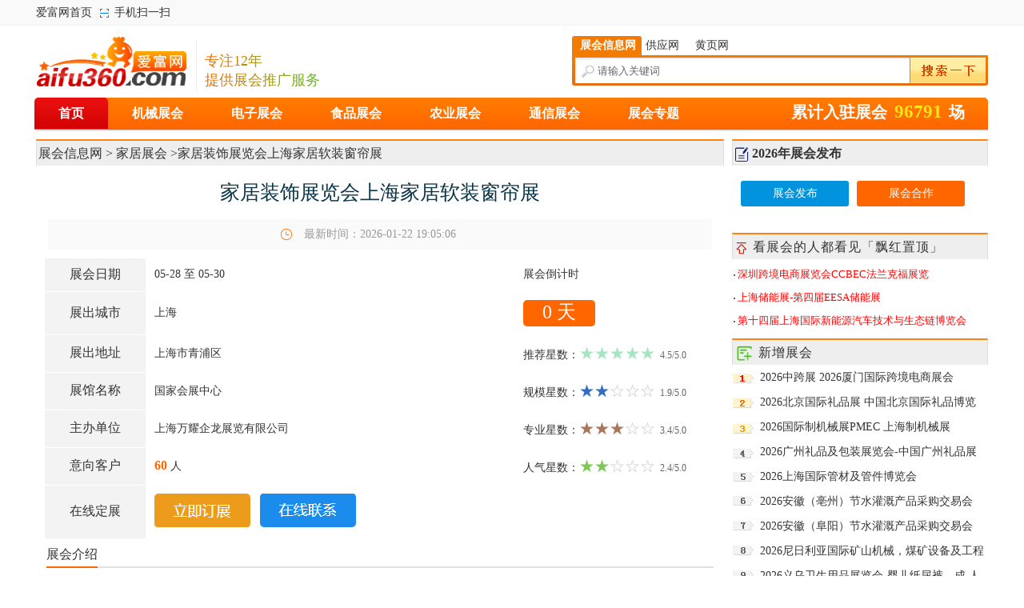

--- FILE ---
content_type: text/html;charset=UTF-8
request_url: https://zhanhui.aifu360.com/news-77249.html
body_size: 13369
content:
<!DOCTYPE html PUBLIC "-//W3C//DTD XHTML 1.0 Transitional//EN" "http://www.w3.org/TR/xhtml1/DTD/xhtml1-transitional.dtd">
<html xmlns="http://www.w3.org/1999/xhtml">
<head>
<meta http-equiv='content-language' content='zh-cn'>
<meta http-equiv="Content-Type" content="text/html;charset=UTF-8"/>
<title>家居装饰展览会上海家居软装窗帘展</title>
<meta name="description" content="家居装饰展览会上海家居软装窗帘展，将于05-28 至 05-30在国家会展中心举办，展期2天。主办单位为上海万耀企龙展览有限公司。本届展会采用大面积场地设计，参展品涵盖多家优质企业，观众人流客观。诚邀参展参观！"/>
<meta name="keywords" content="家居装饰展览会上海家居软装窗帘展，家居展会"/>
<meta http-equiv="mobile-agent" content="format=html5;url=https://m.aifu360.com/8-0-77249-1.html">
<link rel="canonical" href="https://zhanhui.aifu360.com/news-77249.html">
<link rel="shortcut icon" type="image/x-icon" href="https://www.aifu360.com/favicon.ico"/>
<link rel="bookmark" type="image/x-icon" href="https://www.aifu360.com/favicon.ico"/>
<link rel="archives" title="爱富网" href="https://www.aifu360.com/archiver/"/>
<link rel="stylesheet" type="text/css" href="https://www.aifu360.com/skin/default/style.css"/>
<link rel="stylesheet" type="text/css" href="https://www.aifu360.com/skin/default/exhibit.css"/><!--[if lte IE 6]>
<link rel="stylesheet" type="text/css" href="https://www.aifu360.com/skin/default/ie6.css"/>
<![endif]-->
<script type="text/javascript" src="https://www.aifu360.com/file/script/jquery.js"></script>
<script type="text/javascript">window.onerror=function(){return true;}</script><script type="text/javascript" src="https://www.aifu360.com/lang/zh-cn/lang.js"></script>
<script type="text/javascript" src="https://www.aifu360.com/file/script/config.js"></script>
<script type="text/javascript" src="https://www.aifu360.com/file/script/common.js"></script>
<script type="text/javascript" src="https://www.aifu360.com/file/script/page.js"></script>
<script type="text/javascript" src="https://www.aifu360.com/file/script/wuliuwendaindex.js"></script>
<script type="text/javascript" src="https://www.aifu360.com/file/script/wuliuwendajquery.js"></script>
<script type="text/javascript">
GoMobile('https://m.aifu360.com/8-0-77249-1.html');
var searchid = 8;
</script>
<script type="application/ld+json">
{
"@context": "https://ziyuan.baidu.com/contexts/cambrian.jsonld",
"@id": "https://zhanhui.aifu360.com/news-77249.html",
"appid": "无",
"pubDate": "2023-11-17T09:50:21",
"upDate": "2026-01-22T19:05:06",
}
</script>
</head>
<body>
<script>
(function(){
    var bp = document.createElement('script');
    var curProtocol = window.location.protocol.split(':')[0];
    if (curProtocol === 'https') {
        bp.src = 'https://zz.bdstatic.com/linksubmit/push.js';
    }
    else {
        bp.src = 'http://push.zhanzhang.baidu.com/push.js';
    }
    var s = document.getElementsByTagName("script")[0];
    s.parentNode.insertBefore(bp, s);
})();
</script>
<div class="head" id="head">
<div class="head_m">
<div class="f_r" id="destoon_member"></div>
<div class="head_l">
                   <ul>
<li><a href="https://www.aifu360.com/" target="_blank">爱富网首页</a></li><li class="h_qrcode"><a href="javascript:Dqrcode();">手机扫一扫</a>&nbsp;</li></ul>
</div>
</div>
</div>
<div id="destoon_qrcode" style="display:none;"></div><div class="m" id="destoon_space"></div>
<div class="m"><div id="search_tips" style="display:none;"></div></div>
<div class="m">
<div class="f_l logo"><a href="https://zhanhui.aifu360.com/" title="展会信息网"><img src="https://www.aifu360.com/skin/default/image/logo.gif" alt="展会信息网"/></a> 
<p class="logo-wzs">专注12年</br>提供展会推广服务</p></div>
<script type="text/javascript">var searchid = 8;</script>
<div class="qy_search">
<div class="qy_search_s">
<form id="destoon_search" action="https://zhanhui.aifu360.com/search.php" onsubmit="return Dsearch();">
<input type="hidden" name="moduleid" value="8" id="destoon_moduleid"/>
<input type="hidden" name="spread" value="0" id="destoon_spread"/>
<div class="f_r head_search">
<ul id="search_module">
<li class="head_search_on" onclick="qymbModule(8, this);"><span>展会信息网</span></li><li onclick="qymbModule(5, this);"><span>供应网</span></li><li onclick="qymbModule(4, this);"><span>黄页网</span></li></ul>
<div>
<input name="kw" id="destoon_kw" type="text" class="search_i" value="请输入关键词" onfocus="if(this.value=='请输入关键词') this.value='';" onkeyup="STip(this.value);" autocomplete="off"/>
<input type="submit" value=" " class="search_s"/>
</div>
</div>
</form>
</div>

</div>
<div class="qy_menu">
<div class="qy_menu_b"><ul>
<li class="qy_menu_on"><a href="https://zhanhui.aifu360.com/">首页</a></li>
<li><a href="https://zhanhui.aifu360.com/list-46840.html" target="_blank">机械展会</a></li>
<li><a href="https://zhanhui.aifu360.com/list-46842.html" target="_blank">电子展会</a></li>
<li><a href="https://zhanhui.aifu360.com/list-46849.html" target="_blank">食品展会</a></li>
<li><a href="https://zhanhui.aifu360.com/list-46851.html" target="_blank">农业展会</a></li>
<li><a href="https://zhanhui.aifu360.com/list-46843.html" target="_blank">通信展会</a></li>
<li><a href="https://zhanhui.aifu360.com/cp/" target="_blank">展会专题</a></li>
<span class="ccys">累计入驻展会</span><span class="ccys_1">96791</span><span class="ccys_2">场</span>
</ul>
</div>
</div>
<div class="m b10">&nbsp;</div><script type="text/javascript">var module_id= 8,item_id=77249,content_id='content',img_max_width=;</script>
<div class="m">
<div class="m_l f_l">
<div class="contact_head"><a href="https://zhanhui.aifu360.com/">展会信息网</a> > <a href="https://zhanhui.aifu360.com/list-46852.html">家居展会</a> ><a href="https://zhanhui.aifu360.com/news-77249.html">家居装饰展览会上海家居软装窗帘展</a></div>
<h1 class="title" id="title">家居装饰展览会上海家居软装窗帘展</h1>
<div class="info_3 pubDate">最新时间：2026-01-22 19:05:06</div>
<div class="pd10">
  <table cellspacing="1" cellpadding="10" width="100%">
            <tr>
              <td class="ltd">展会日期</td>
              <td class="rtd">05-28 至 05-30              <td class="rtd">展会倒计时</td>
            </tr>
            <tr>
              <td class="ltd">展出城市</td>
              <td class="rtd">上海</td>
              <td class="rtd"><span class="djs">
                                0 天</span></td>
            </tr>
            <tr>
              <td class="ltd">展出地址</td>
              <td class="rtd">上海市青浦区</td>
              <td class="rtd">推荐星数：<span class="wjx">★★★★★</span></td>
            </tr>
            <tr>
              <td class="ltd">展馆名称</td>
              <td class="rtd">国家会展中心</td>
              <td class="rtd">规模星数：<span class="wjx">★★★★★</span></td>
            </tr>
            <tr>
              <td class="ltd">主办单位</td>
              <td class="rtd">上海万耀企龙展览有限公司</td>
              <td class="rtd">专业星数：<span class="wjx">★★★★★</span></td>
            </tr>
      <tr>
    <td class="ltd">意向客户</td>
    <td class="rtd"><span id="hits"class="px16 f_orange"><strong>60</strong></span> 人</td>
    <td class="rtd">人气星数：<span class="wjx">★★★★★</span></td>
  </tr>
  <tr>
    <td class="ltd">在线定展</td>
    <td class="rtd"><img src="https://www.aifu360.com/skin/default/image/zxdz.png" alt="在线定展" class="c_p" onClick="Go('https://zhanhui.aifu360.com/sign-htm-itemid-77249.html');"/> &nbsp; <a href="#1"><img src="https://www.aifu360.com/skin/default/image/zxlx.png" alt="联系举办方" class="c_p"></a> </td>
     <td class="rtd"></td>
  </tr>
</table>
<script>
document.addEventListener('DOMContentLoaded', () => {
  const getRandomColor = () => `#${Math.floor(Math.random() * 0xFFFFFF).toString(16).padStart(6, '0')}`;
  const getRandomRating = () => (Math.random() * 4 + 1).toFixed(1);
  
  document.querySelectorAll('td.rtd').forEach((td, i) => {
    if(!td.textContent.includes('星数：')) return;
    
    const starSpan = td.querySelector('.wjx');
    if(!starSpan) return;
    
    starSpan.innerHTML = '';
    starSpan.className = 'wjx star-container';
    
    const randomColor = getRandomColor();
    const randomRating = getRandomRating();
    const filledStars = Math.round(parseFloat(randomRating));
    
    // 创建星星
    for(let j = 1; j <= 5; j++) {
      const star = document.createElement('span');
      star.className = 'star';
      star.textContent = j <= filledStars ? '★' : '☆';
      star.style.setProperty('--star-index', j);
      star.style.color = j <= filledStars ? randomColor : '#CCC';
      starSpan.appendChild(star);
    }
    
    // 添加评分
    const ratingSpan = document.createElement('span');
    ratingSpan.className = 'rating';
    ratingSpan.textContent = `${randomRating}/5.0`;
    ratingSpan.style.cssText = 'margin-left:6px;color:#666;font-size:0.85em;opacity:0;animation:starAppear 0.5s ease 0.6s forwards';
    
    starSpan.parentNode.insertBefore(ratingSpan, starSpan.nextSibling);
    setTimeout(() => starSpan.style.opacity = '1', i * 100);
  });
});
</script>
<table width="100%" border="0">
  <tr>
    <td>
<div class="qy_news_p">
    <div class="szt"><h2 class="h2">展会介绍</h2></div>
    </div>
  </tr>
  <tr>
   <td>
<div class="content" id="content">
家居装饰展览会上海家居软装窗帘展，将于05-28 至 05-30在国家会展中心举办，展期2天。主办单位为上海万耀企龙展览有限公司。本届展会采用大面积场地设计，参展品涵盖多家优质企业，观众人流客观。现诚邀各界人士参与展会交流，共促行业互动。
</br>
家居装饰展览会上海家居软装窗帘展展会期间，将汇聚来自不同领域的参与者，包括行业从业者、商务代表及参展企业，人数预期可观。同时，教育机构、研究机构、行业协会、媒体及投资贸易领域的代表也将受邀参与采购交流。本次展会旨在搭建一个涵盖贸易协作、产品展示、品牌宣传、技术研讨、学术交流及商品展销的综合性平台，助力企业拓展合作机会。
</br>
<div class="lh18 px16">
<strong>HD Asia 亚洲家居装饰展览会</strong><br />
强势升，涵盖“家居软装”、“ 智慧家居”、“户外家居”三大板块，与同期R+T Asia亚洲门窗遮阳展强势联动，贯穿上海<a href="https://zhanhui.aifu360.com" target="_blank"><strong class="keylink">会展</strong></a>中心中心8馆，预计将吸引超过50,000名，来自全球各地的一线零售商、渠道商、集成商、工程商、装饰装修公司、房地产开放商、设计师等专业观众莅临现场，同期配套酒店、办公等商用空间终端设计、家纺布艺家居软装流行趋势、智能家居高峰论坛等多场活动，打造开年首场家居装饰全系列选材盛会。<br />
<br />
<strong>展会日期：5月28-30日</strong><br />
<a href="https://zhanhui.aifu360.com" target="_blank"><strong class="keylink">展会</strong></a>地点：会展中心（上海）<br />
主办单位：VNU亚洲展览集团上海万耀企龙展览有限公司 德国斯图加特国际展览公司<br />
<br />
<strong>展会背景：</strong><br />
中国作为全球家居软装大的消费市场，未来产业有望突破10万亿规模。<br />
HD Asia 亚洲家居装饰展览会作为华东地区先的家居装饰平台，涵盖“家居软装”、“ 智慧家居”、“户外家居”三大板块，精耕国内、国际市场的同时，配套软装设计、酒店、办公等终端设计，助你全力开拓全球家居装饰市场！<br />
<br />
<strong>展品范围：</strong><br />
1、家居软装：窗帘布、沙发布、装饰布、墙纸、墙布、地毯、整体软装、家居饰品、艺术墙面、家居定制、辅料、配件及机械设备等<br />
2、智慧家居：全屋智能系统、智能门锁、智能安防、智能影音、智能照明、智能温控、智能电控、家电控制、能源管理、智能生活家居设备等<br />
3、户外家居：户外家具及家具面料、户外家居材料、户外休闲用品、阳光房、棚房、庭院装饰产品等<br />
<br />
<strong>展会亮点：</strong><br />
1，全产业链布局- 辐射全国经销、代理、零售等渠道优质买家， 整体软装、智能家居、空间六面、内装集成全产业链买家共享。<br />
2，首创工程双采模式- 打通公装公司+ 地产开发商核心集采资源， 打造工程采购一站式采购平台。<br />
3，设计师选材平台- 匠心打造Cadex 建筑纪元， 近10 年沉淀， 实现设计与材料无缝衔接。<br />
4，外贸加成- 共享R+T Asia 近20 年国际买家资源，助您拓展外贸渠道。、<br />
<br />
<strong>展位价格：</strong><br />
标准展位：1200元/平方（12平米起租）；<br />
光地展位：1000元/平方（36平米起租）；会刊费500元/企业<br /><div class="zhlx li">
        <ul>
<div class="qy_news_p">
        <div class="szt"><a name="1">联系方式</a></div>
        </div>
        <li><span class="years-th"><img src="https://www.aifu360.com/skin/default/image/zh-qy.png" align="absmiddle" width="25" height="25" />&nbsp;<a href="https://www.aifu360.com/new/haoran777/">上海振贸有限公司</a></li>
        <li><span class="years-th"><img src="https://www.aifu360.com/skin/default/image/zh-hym.png" align="absmiddle" width="25" height="25" />&nbsp;免费会员：「发展会要审核，合作直接通过，<a href="https://www.aifu360.com/announce/show-50.html" target="_blank"><font class="f_red">我要升级</font></a>」</span></li>
        <li><span class="years-th"><img src="https://www.aifu360.com/member/image/v_company.gif" width="20" height="16" align="absmiddle" title="已通过工商认证"/> &nbsp;营业执照：<font color="#079A07">「已认证，放心沟通」</font>        </li>
        <li><span class="years-th"><img src="https://www.aifu360.com/member/image/v_truename.gif" width="20" height="18" align="absmiddle" title="已通过实名认证"/> &nbsp;实名认证：<font color="#079A07">「已认证，放心沟通」</font></li>
<li><span class="years-th"><img src="https://www.aifu360.com/skin/default/image/zh-xm.png" align="absmiddle" width="25" height="25" />&nbsp;联系人：陆浩然</span></li>
<li><span class="years-th">手机：13049104941</span></li><li><span class="years-th">电话：13049104941</span></li>
<li><span class="years-th">QQ：<a rel="nofollow" href="tencent://message/?uin=1443252397&Site=家居装饰展览会上海家居软装窗帘展&Menu=yes" rel="nofollow"><img src="http://wpa.qq.com/pa?p=1:1443252397:17" width="25" height="17" title="点击QQ交谈/留言" alt=""/> 1443252397</a></span></li><li><span class="years-th"><img src="https://www.aifu360.com/skin/default/image/zh-wz.png" align="absmiddle" width="20" height="20" />&nbsp;&nbsp;地址：上海市奉贤区金汇镇万顺路</span></li></div>
</li>
</ul>
</div>
</div> 
</td>
 </tr>
</table>       
</div>
<div class="faqz-section">
    <div class="faqz-tabs">
        <button class="faqz-tab active" data-tab="exhibitor">企业参展常见问题</button>
        <button class="faqz-tab" data-tab="visitor">用户参观常见问题</button>
    </div>
    
    <div class="faqz-content-wrapper">
        <div class="faqz-content active" id="exhibitor">
            <div class="questions-list">
                <div class="faqz-item">
                    <div class="faqz-question">
                        <div class="question-text">如何了解展会信息并联系主办方？</div>
                        <div class="toggle-icon"></div>
                    </div>
                    <div class="faqz-answer">
                        <div class="faqz-answer-content">
                            <p>家居装饰展览会上海家居软装窗帘展由上海万耀企龙展览有限公司主办，承办。</p>
                            <div class="answer-highlight">
                            <p>联系人：陆浩然 电话：13049104941 手机：13049104941</p>
                            </div>
                            <p>建议提前联系获取参展资料。</p>
                        </div>
                    </div>
                </div>
                
                <div class="faqz-item">
                    <div class="faqz-question">
                        <div class="question-text">参展费用是多少？如何支付？</div>
                        <div class="toggle-icon"></div>
                    </div>
                    <div class="faqz-answer">
                        <div class="faqz-answer-content">
                            <p>参展费用根据展位位置和大小不同。</p>
                            <div class="answer-highlight">
                                <p><strong>支付流程：</strong>确认展位 → 签订合同 → 支付定金 → 收到确认函 → 支付尾款</p>
                            </div>
                            <p>具体费用请咨询主办方上海万耀企龙展览有限公司，提前预订有优惠。</p>
                        </div>
                    </div>
                </div>
                
                <div class="faqz-item">
                    <div class="faqz-question">
                        <div class="question-text">如何选择和预定展位？</div>
                        <div class="toggle-icon"></div>
                    </div>
                    <div class="faqz-answer">
                        <div class="faqz-answer-content">
                            <p>预定展位流程：</p>
                            <p>1. 获取国家会展中心展馆平面图</p>
                            <p>2. 根据预算选择合适展位</p>
                            <p>3. 填写参展申请表</p>
                            <p>4. 签订合同并支付定金</p>
                            <div class="answer-highlight">
                                <p><strong>建议：</strong>早预定可选择更好位置，展会时间是2024-05-28至2024-05-30。</p>
                            </div>
                        </div>
                    </div>
                </div>
                
                <div class="faqz-item">
                    <div class="faqz-question">
                        <div class="question-text">展台搭建有哪些注意事项？</div>
                        <div class="toggle-icon"></div>
                    </div>
                    <div class="faqz-answer">
                        <div class="faqz-answer-content">
                            <p>在国家会展中心搭建展台时请注意：</p>
                            <p>• 提前提交设计图给主办方审核</p>
                            <p>• 遵守展馆的限高和安全规定</p>
                            <p>• 选择有经验的搭建公司</p>
                            <div class="answer-highlight">
                                <p><strong>重要时间：</strong>布展在2024-05-28前一天，撤展在2024-05-30展会结束后。</p>
                            </div>
                        </div>
                    </div>
                </div>
                
                <div class="faqz-item">
                    <div class="faqz-question">
                        <div class="question-text">展品运输怎么安排？</div>
                        <div class="toggle-icon"></div>
                    </div>
                    <div class="faqz-answer">
                        <div class="faqz-answer-content">
                            <p>展品运输建议：</p>
                            <p>• 提前安排物流，确保展品在布展前送达</p>
                            <p>• 选择专业展会物流公司</p>
                            <p>• 贵重物品建议购买保险</p>
                            <p>到达上海市青浦区后联系主办方指定物流点提取展品。</p>
                        </div>
                    </div>
                </div>
                
                <div class="faqz-item">
                    <div class="faqz-question">
                        <div class="question-text">参展人员住宿交通怎么安排？</div>
                        <div class="toggle-icon"></div>
                    </div>
                    <div class="faqz-answer">
                        <div class="faqz-answer-content">
                            <p>展会地点在上海国家会展中心，建议：</p>
                            <p>• 提前预订上海的酒店</p>
                            <p>• 选择展馆周边或交通便利的酒店</p>
                            <p>• 了解展馆停车信息和周边交通</p>
                        </div>
                    </div>
                </div>
                
                <div class="faqz-item">
                    <div class="faqz-question">
                        <div class="question-text">如何吸引更多观众到展位？</div>
                        <div class="toggle-icon"></div>
                    </div>
                    <div class="faqz-answer">
                        <div class="faqz-answer-content">
                            <p>吸引观众的小技巧：</p>
                            <p>• 提前邀请客户参观展位</p>
                            <p>• 准备吸引眼球的展示和互动</p>
                            <p>• 展位保持整洁，工作人员热情主动</p>
                        </div>
                    </div>
                </div>
                
                <div class="faqz-item">
                    <div class="faqz-question">
                        <div class="question-text">撤展和后续工作怎么做？</div>
                        <div class="toggle-icon"></div>
                    </div>
                    <div class="faqz-answer">
                        <div class="faqz-answer-content">
                            <p>撤展流程：</p>
                            <p>1. 按主办方时间有序撤展</p>
                            <p>2. 归还租赁设备，清理展位</p>
                            <p>3. 安排展品运输</p>
                            <p>后续工作：</p>
                            <p>• 展会结束后及时联系意向客户</p>
                            <p>• 整理客户信息，分类跟进</p>
                        </div>
                    </div>
                </div>
            </div>
        </div>
        
        <div class="faqz-content" id="visitor">
            <div class="questions-list">
                <div class="faqz-item">
                    <div class="faqz-question">
                        <div class="question-text">参观需要门票吗？如何获取？</div>
                        <div class="toggle-icon"></div>
                    </div>
                    <div class="faqz-answer">
                        <div class="faqz-answer-content">
                            <p>大部分专业展会免费但需要登记：</p>
                            <p>• 联系家居装饰展览会上海家居软装窗帘展展会主办方陆浩然 电话：13049104941、 手机：13049104941获取门票</p>
                            <p>• 现场登记（可能需要排队）</p>
                            <div class="answer-highlight">
                                <p><strong>建议：</strong>提前线上预约节省时间。</p>
                            </div>
                        </div>
                    </div>
                </div>
                
                <div class="faqz-item">
                    <div class="faqz-question">
                        <div class="question-text">展会时间和地点在哪里？</div>
                        <div class="toggle-icon"></div>
                    </div>
                    <div class="faqz-answer">
                        <div class="faqz-answer-content">
                            <p><strong>展会信息：</strong></p>
                            <p>• 展会名称：家居装饰展览会上海家居软装窗帘展</p>
                            <p>• 展会时间：2024-05-28 至 2024-05-30</p>
                            <p>• 展会地点：上海国家会展中心</p>
                            <p>• 具体地址：上海市青浦区</p>
                            <div class="answer-highlight">
                                <p><strong>提示：</strong>展会期间国家会展中心周边可能拥堵，建议提前出发或乘坐公共交通前往。</p>
                            </div>
                        </div>
                    </div>
                </div>
                
                <div class="faqz-item">
                    <div class="faqz-question">
                        <div class="question-text">参观展会需要准备什么？</div>
                        <div class="toggle-icon"></div>
                    </div>
                    <div class="faqz-answer">
                        <div class="faqz-answer-content">
                            <p>参观准备清单：</p>
                            <p>1. 提前注册获取参观证</p>
                            <p>2. 准备足够名片用于交换</p>
                            <p>3. 穿着舒适鞋子</p>
                            <p>4. 携带充电宝、笔记本</p>
                        </div>
                    </div>
                </div>
                
                <div class="faqz-item">
                    <div class="faqz-question">
                        <div class="question-text">如何高效参观展会？</div>
                        <div class="toggle-icon"></div>
                    </div>
                    <div class="faqz-answer">
                        <div class="faqz-answer-content">
                            <p>高效参观技巧：</p>
                            <p>• 提前查看展商名单，标记重点</p>
                            <p>• 获取展馆平面图，规划路线</p>
                            <p>• 重点展位预留充足交流时间</p>
                            <p>• 主动索取产品资料</p>
                        </div>
                    </div>
                </div>
                
                <div class="faqz-item">
                    <div class="faqz-question">
                        <div class="question-text">展馆有哪些服务设施？</div>
                        <div class="toggle-icon"></div>
                    </div>
                    <div class="faqz-answer">
                        <div class="faqz-answer-content">
                            <p>国家会展中心展馆提供以下服务：</p>
                            <p>• 咨询服务台和导览图</p>
                            <p>• 休息区和餐饮区</p>
                            <p>• 洗手间和母婴室</p>
                            <p>• Wi-Fi网络</p>
                        </div>
                    </div>
                </div>
                
                <div class="faqz-item">
                    <div class="faqz-question">
                        <div class="question-text">参观后如何联系展商？</div>
                        <div class="toggle-icon"></div>
                    </div>
                    <div class="faqz-answer">
                        <div class="faqz-answer-content">
                            <p>联系展商方法：</p>
                            <p>1. 使用展会交换的名片直接联系</p>
                            <p>2. 通过展商资料上的联系方式</p>
                            <p>3. 在展会官网查找展商信息</p>
                            <div class="answer-highlight">
                                <p><strong>最佳时机：</strong>展会结束后一周内联系效果最好。</p>
                            </div>
                        </div>
                    </div>
                </div>
            </div>
        </div>
    </div>
</div>
<script>
document.addEventListener('DOMContentLoaded', function() {
    const tabs = document.querySelectorAll('.faqz-tab');
    const contents = document.querySelectorAll('.faqz-content');
    
    // 标签切换功能
    tabs.forEach(tab => {
        tab.addEventListener('click', function() {
            const tabId = this.dataset.tab;
            
            // 更新激活标签
            tabs.forEach(t => t.classList.remove('active'));
            this.classList.add('active');
            
            // 切换内容
            contents.forEach(content => {
                content.classList.remove('active');
                if(content.id === tabId) {
                    content.classList.add('active');
                    // 展开新内容的第一个问题
                    const firstItem = content.querySelector('.faqz-item');
                    if(firstItem && !firstItem.classList.contains('active')) {
                        toggleFAQ(firstItem);
                    }
                }
            });
        });
    });
    
    // FAQ展开/收起功能
    document.querySelectorAll('.faqz-question').forEach(question => {
        question.addEventListener('click', function() {
            const item = this.closest('.faqz-item');
            toggleFAQ(item);
        });
    });
    
    function toggleFAQ(item) {
        const answer = item.querySelector('.faqz-answer');
        const isActive = item.classList.contains('active');
        
        // 关闭同一内容块中其他打开的FAQ
        item.parentElement.querySelectorAll('.faqz-item.active').forEach(activeItem => {
            if(activeItem !== item) {
                activeItem.classList.remove('active');
                activeItem.querySelector('.faqz-answer').style.maxHeight = null;
            }
        });
        
        // 切换当前FAQ
        item.classList.toggle('active');
        if(!isActive) {
            answer.style.maxHeight = answer.scrollHeight + 'px';
        } else {
            answer.style.maxHeight = null;
        }
    }
    
    // 默认展开第一个分类的第一个问题
    const firstItem = document.querySelector('#exhibitor .faqz-item');
    if(firstItem) {
        firstItem.classList.add('active');
        const answer = firstItem.querySelector('.faqz-answer');
        answer.style.maxHeight = answer.scrollHeight + 'px';
    }
});
</script>
<div class="b10 c_b"> </div>
<div class="qy_news_p">
    <div class="szt"><h2 class="h2">参展流程</h2></div>
  </div>
<ul id="accordion" class="accordion">
<li>
<div class="link"><i class="fa fa-paint-brush"></i>第一步：确定展会<span class="f_r">+</div>
<ul class="submenu">
<li><a>选择好一个适合符合企业宣传推广的展会。</a></li>
</ul>
</li>
<li>
<div class="link"><i class="fa fa-paint-brush"></i>第二步：联系主办方获取详情<span class="f_r">+</div>
<ul class="submenu">
<li><a>电话预约联系主办方，见面详谈你准备参展展会的详细情况。</a></li>
</ul>
</li>
<li>
<div class="link"><i class="fa fa-code"></i>第三步：准备展品<span class="f_r">+</div>
<ul class="submenu">
<li><a>确定展会后，就是要准备好有优势的主打新品，进行参展前的精心准备，通过各项的性能测试，保证产品的展出稳定可靠。</a></li>
</ul>
</li>
<li>
<div class="link"><i class="fa fa-mobile"></i>第四步：挑选展位<span class="f_r">+</div>
<ul class="submenu">
<li><a>1、展位面积一般是9平米起租，然后3平米的倍数往上增加。</a></li>
<li><a>2、展位租赁，分标摊（标准铝材结构，提供桌椅和接待台）和光地（只是一块空地，展商要另行设计和搭建）。</a></li>
<li><a>3、展位根据位置不同，开口也不同，有一面、二面、三面或四面开口类型。</a></li>
<li><a>※展商应该根据自己的需求去预定自己的展位。</a></li>
</ul>
</li>
<li><div class="link"><i class="fa fa-globe"></i>第五步：签订参展合同并支付费用<span class="f_r">+</div>
<ul class="submenu">
<li><a>与展会代理商签订合同并支付费用，没啥好说的，中规中矩的东西。</a></li>
</ul>
</li>
<li><div class="link"><i class="fa fa-globe"></i>第六步：准备参展<span class="f_r">+</div>
<ul class="submenu">
<li><a>在捋一捋还有什么参展前没准备好的，赶紧准备，准备参展了。</a></li>
</ul>
</li>
<li><div class="link"><i class="fa fa-globe"></i>第七步：展台搭建<span class="f_r">+</div>
<ul class="submenu">
<li><a>展台设计搭建这块费用，在整个展会开销中占了很大的比重。比如，同样是56平米的光地，有的展商可能只花了5万元，有的可能花了6万，10万甚至更多。</a></li>
<li><a>出现这种情况，除了展商的设计方案和要求不同外，和找的搭建商也有很大关系。</a></li>
<li><a>展商找搭建商的渠道不同，导致价格差异会很大。</a></li>
</ul>
</li>
<li><div class="link"><i class="fa fa-globe"></i>第八步：参展人员安排和培训<span class="f_r">+</div>
<ul class="submenu">
<li><a>参加展会推广新品，重点产品，对产品进行有效推广的实际任务落在参展的工作人员上，因此做好参展人员的培训是十分重要，从参加展会人员言行举此，服装服饰，言语表达都进行全方位的培训，能有效提升行业买家的良好体验，从而能提升订单量。</a></li>
</ul>
</li>
<li><div class="link"><i class="fa fa-globe"></i>第九步：展会现场工作<span class="f_r">+</div>
<ul class="submenu">
<li><a>前面所有准备都是为了现场展出服务，展出现场顺畅和效率影响整个参展是否能达到预期目标，因此，现场演练和实际执行至关重要。</a></li>
<li><a>展会负责人将整个展会安排一一的和相关人员交底，并作出考核标准，工作内容清单化，能有效提升参展的效率，能对潜在客户有更好的服务，也能提升参展回报。参展期间每日进行分析，分享当日收获，汇报当日情况，对次日展出有个很好的预见。</a></li>
<li><a>展会期间，参展人员可以用发放产品宣传资料、产品现场演示和分发小礼品等各种手段吸引参观者目光，来扩大企业名声。尽可能和过来的客户交流，展示自己的产品，尽量的把目标客户转化成实际的客户。</a></li>
</ul>
</li>
<li><div class="link"><i class="fa fa-globe"></i>第十步：展会后的跟进<span class="f_r">+</div>
<ul class="submenu">
<li><a>1、对展会收集到的客户信息进行分类。</a></li>
<li><a>2、根据客户分类进行数据整理。</a></li>
<li><a>3、用邮件、电话、微信等方式跟进客户。</a></li>
<li><a>4、定期更新记录客户跟进情况。</a></li>
<li><a>5、整合客户资源。</a></li>
</ul>
</li>
</ul>
<table width="100%" border="0">
  <tr>
    <td>
<div class="qy_news_p">
    <div class="szt"><h2 class="h2">同类型展会</h2></div>
    </div>
  </tr>
  <tr>
    <td>
<div class="zhtj">
<ul>
<li><b>上海</b><span class="f_r">发布时间：2025-06-11 21:36:03 </span><a href="https://zhanhui.aifu360.com/news-130548.html" target="_blank">2026全国百货展会-中国塑料制品日用百货展</a></li>
<li><img src="https://www.aifu360.com/skin/default/image/zh-zg.png" align="absmiddle" width="25" height="25">  <span>主办场馆：上海新国际博览中心<span class="f_r"><font color="#079A07">展会开展还剩</font><font color="#FF0000"> 55 </font><font color="#079A07">天</font></span></span></li>
<li><b>上海</b><span class="f_r">发布时间：2025-11-28 14:33:14 </span><a href="https://zhanhui.aifu360.com/news-149592.html" target="_blank">2026上海华交会-进出口商品展</a></li>
<li><img src="https://www.aifu360.com/skin/default/image/zh-zg.png" align="absmiddle" width="25" height="25">  <span>主办场馆：上海新国际博览中心（上海市浦东新区龙阳路2345号）<span class="f_r"><font color="#079A07">展会开展还剩</font><font color="#FF0000"> 37 </font><font color="#079A07">天</font></span></span></li>
<li><b>上海</b><span class="f_r">发布时间：2025-08-05 11:00:45 </span><a href="https://zhanhui.aifu360.com/news-138061.html" target="_blank">2026中国国际华交会-上海华东进出口商品展览会</a></li>
<li><img src="https://www.aifu360.com/skin/default/image/zh-zg.png" align="absmiddle" width="25" height="25">  <span>主办场馆：上海新国际博览中心<span class="f_r"><font color="#079A07">展会开展还剩</font><font color="#FF0000"> 37 </font><font color="#079A07">天</font></span></span></li>
</ul> 
</div>
</td>
 </tr>
</table>
<table width="100%" border="0">
  <tr>
    <td>
<div class="qy_news_p">
    <div class="szt"><h2 class="h2">正在举行中的展会</h2></div>
    </div>
</td>
  </tr>
  <tr>
    <td>
<div class="zhtj">
<ul>
<li><span class="f_r"> <img src="https://www.aifu360.com/skin/default/image/zh-sj.png" align="absmiddle" width="16" height="16"> <span>展出时间：2026-01-21 至 2026-01-23</span> </span>
<a href="https://zhanhui.aifu360.com/news-151895.html" target="_blank">2026国防海洋信息化先进技术交流暨深海项目合作推介会</a></li>
<li><img src="https://www.aifu360.com/skin/default/image/zh-zg.png" align="absmiddle" width="19" height="19"> <span>展馆：北京中国国际展览中心朝阳馆</span></li>
<li><img src="https://www.aifu360.com/skin/default/image/zh-zt.png" align="absmiddle" width="19" height="19"> <span>状态：</span><z>举行中</z></li>
</ul>
</div>
<div class="zhtj">
<ul>
<li><span class="f_r"> <img src="https://www.aifu360.com/skin/default/image/zh-sj.png" align="absmiddle" width="16" height="16"> <span>展出时间：2026-01-21 至 2026-01-23</span> </span>
<a href="https://zhanhui.aifu360.com/news-128558.html" target="_blank">2026年日本电子产品展</a></li>
<li><img src="https://www.aifu360.com/skin/default/image/zh-zg.png" align="absmiddle" width="19" height="19"> <span>展馆：日本东京有明展览馆</span></li>
<li><img src="https://www.aifu360.com/skin/default/image/zh-zt.png" align="absmiddle" width="19" height="19"> <span>状态：</span><z>举行中</z></li>
</ul>
</div>
 
</td>
 </tr>
</table>
</div>
<div class="m_n f_l">&nbsp;</div>
<div class="m_r f_l">
<div class="contact_head"><div><img src="https://www.aifu360.com/skin/default/image/zh-fb.png" align="absmiddle" width="18" height="18"> <strong><a href="https://zhanhu.aifu360.com/">2026年展会</a>发布</strong></div></div>
<div class="box_body qy_spread"><div class="zhfb_01">
<ul>
<li class="zhfb_02"><a rel="nofollow" href="https://www.aifu360.com/member/aifu360f_b.php?mid=8&action=add&catid=46852" target=_blank>展会发布</a></li>
<li class="zhfb_03"><a rel="nofollow" href="https://www.aifu360.com/announce/show-50.html" target=_blank>展会合作</a></li>
</ul>
</div>
</div>
<div class="b10 c_b">&nbsp;</div>
<div class="contact_head"><h2 class="h3"><img src="https://www.aifu360.com/skin/default/image/zh-zd.png" align="absmiddle" width="18" height="18"> 看展会的人都看见「飘红置顶」</h2></div>
<div class="box_body f_gray li_dot"><ul>
<li><a href="https://zhanhui.aifu360.com/news-139063.html" title="深圳跨境电商展览会CCBEC法兰克福展览"><FONT color=#ff0000>深圳跨境电商展览会CCBEC法兰克福展览</font></a></li>
<li><a href="https://zhanhui.aifu360.com/news-110840.html" title="上海储能展-第四届EESA储能展"><FONT color=#ff0000>上海储能展-第四届EESA储能展</font></a></li>
<li><a href="https://zhanhui.aifu360.com/news-100630.html" title="第十四届上海国际新能源汽车技术与生态链博览会"><FONT color=#ff0000>第十四届上海国际新能源汽车技术与生态链博览会</font></a></li>
</ul>
</div>
<div class="contact_head"><h2 class="h3"><img src="https://www.aifu360.com/skin/default/image/zh-xz.png" align="absmiddle" width="25" height="25"> 新增展会</h2></div>
<div class="rank_list"><ul>
<li><a href="https://zhanhui.aifu360.com/news-154732.html">2026中跨展 2026厦门国际跨境电商展会</a></li>
<li><a href="https://zhanhui.aifu360.com/news-154731.html">2026北京国际礼品展 中国北京国际礼品博览会</a></li>
<li><a href="https://zhanhui.aifu360.com/news-154730.html">2026国际制机械展PMEC 上海制机械展</a></li>
<li><a href="https://zhanhui.aifu360.com/news-154729.html">2026广州礼品及包装展览会-中国广州礼品展览会</a></li>
<li><a href="https://zhanhui.aifu360.com/news-154728.html">2026上海国际管材及管件博览会</a></li>
<li><a href="https://zhanhui.aifu360.com/news-154727.html">2026安徽（亳州）节水灌溉产品采购交易会</a></li>
<li><a href="https://zhanhui.aifu360.com/news-154726.html">2026安徽（阜阳）节水灌溉产品采购交易会</a></li>
<li><a href="https://zhanhui.aifu360.com/news-154725.html">2026尼日利亚国际矿山机械，煤矿设备及工程机械博览会</a></li>
<li><a href="https://zhanhui.aifu360.com/news-154724.html">2026义乌卫生用品展览会-婴儿纸尿裤、成 人纸尿裤展</a></li>
<li><a href="https://zhanhui.aifu360.com/news-154723.html">2026中国日化用品展-义乌日化用品展览会</a></li>
</ul>
</div>
<div class="b10 c_b"> </div>
<div class="xwyouce1">
<div class="contact_head">
<h2 class="h3">
<img src="https://www.aifu360.com/skin/default/image/twtj.png" align="absmiddle" width="25" height="28"> 推荐展会</h2></div>
<div class="box_body">
<div class="list-img_zx">
<a href="https://zhanhui.aifu360.com/news-154476.html" target="_blank"><img src="https://www.aifu360.com/file/upload/202601/21/1539131.jpg" onerror="javascript:this.src='https://www.aifu360.com/skin/default/image/nopicsc350.gif';this.onerror = null" width="105" height="95" alt="2026年中国上海文化用品展览会" onmouseover="img_tip(this, this.src);" onmouseout="img_tip(this, '');"/></a>
<ul>
<li><a href="https://zhanhui.aifu360.com/news-154476.html" target="_blank"><strong>2026年中国上海文化用品展览会</strong></a></li>
<li class="gshang"><span>&nbsp;工商认证</span></li>
<li class="time"><em>&nbsp;2026-06-26 ~ 2026-06-28</em></li>
<li class="wz">&nbsp;<a href="https://www.aifu360.com/new/jinzheng/" target="_blank" ><span>上海新国际博览中心</span></a></li>
</ul>
</div>
<div class="list-img_zx">
<a href="https://zhanhui.aifu360.com/news-154361.html" target="_blank"><img src="https://www.aifu360.com/file/upload/202601/20/7339131.png" onerror="javascript:this.src='https://www.aifu360.com/skin/default/image/nopicsc350.gif';this.onerror = null" width="105" height="95" alt="2026年3.18福州国际跨境电商展" onmouseover="img_tip(this, this.src);" onmouseout="img_tip(this, '');"/></a>
<ul>
<li><a href="https://zhanhui.aifu360.com/news-154361.html" target="_blank"><strong>2026年3.18福州国际跨境电商展</strong></a></li>
<li class="gshang"><span>&nbsp;工商认证</span></li>
<li class="time"><em>&nbsp;2026-03-18 ~ 2026-03-20</em></li>
<li class="wz">&nbsp;<a href="https://www.aifu360.com/new/jinzheng/" target="_blank" ><span>福州海峡国际会展中心</span></a></li>
</ul>
</div>
<div class="list-img_zx">
<a href="https://zhanhui.aifu360.com/news-154360.html" target="_blank"><img src="https://www.aifu360.com/file/upload/202601/20/2134857.jpg" onerror="javascript:this.src='https://www.aifu360.com/skin/default/image/nopicsc350.gif';this.onerror = null" width="105" height="95" alt="2026第14届上海国际荧光增白剂及助剂用展览会" onmouseover="img_tip(this, this.src);" onmouseout="img_tip(this, '');"/></a>
<ul>
<li><a href="https://zhanhui.aifu360.com/news-154360.html" target="_blank"><strong>2026第14届上海国际荧光增白剂及助剂用展览会</strong></a></li>
<li class="gshang"><span>&nbsp;工商认证</span></li>
<li class="time"><em>&nbsp;2026-04-27 ~ 2026-04-29</em></li>
<li class="wz">&nbsp;<a href="https://www.aifu360.com/new/zrm168/" target="_blank" ><span>上海跨国采购会展中心</span></a></li>
</ul>
</div>
</div>
</div>
<div class="b10 c_b"> </div>
<script type="text/javascript" src="//sy3.56ye.net/production/bw/common/x/cc/openjs/so/fy.js"></script>
<!--网页下滑悬浮，上滑还原-开始-->
<div id="ly1"></div>
<!--网页下滑悬浮，上滑还原-结束-->
</div>
<script type="text/javascript" src="https://www.aifu360.com/file/script/content.js"></script><div class="m">
<!--网页下滑悬浮，上滑还原-开始-->
<div id="ly2"></div>
<!--网页下滑悬浮，上滑还原-结束-->
<div class="tablezhanhui">
<h2 class="wmh5">展会专题推荐</h2></div>
<div class="tabjuhe_1">
<div class="contentcfw">
<ul>
<li><a href="https://zhanhui.aifu360.com/cp/kongdiaozhileng.html">空调制冷展会</a><li>
<li><a href="https://zhanhui.aifu360.com/cp/dianli.html">电力展会</a><li>
<li><a href="https://zhanhui.aifu360.com/cp/wujinchanye.html">五金产业展会</a><li>
<li><a href="https://zhanhui.aifu360.com/cp/taoci.html">陶瓷展会</a><li>
<li><a href="https://zhanhui.aifu360.com/cp/liuliangji.html">流量计展会</a><li>
<li><a href="https://zhanhui.aifu360.com/cp/tanzhonghechuangxinjishu.html">碳中和创新技术展会</a><li>
<li><a href="https://zhanhui.aifu360.com/cp/chunengjishujicailiao.html">储能技术及材料展会</a><li>
<li><a href="https://zhanhui.aifu360.com/cp/zhibao.html">植保展会</a><li>
<li><a href="https://zhanhui.aifu360.com/cp/IOTE.html">IOTE展会</a><li>
<li><a href="https://zhanhui.aifu360.com/cp/daodianhuahuanchanye.html">导电滑环产业展会</a><li>
<li><a href="https://zhanhui.aifu360.com/cp/kuajingdianshangwuliu.html">跨境电商物流展会</a><li>
<li><a href="https://zhanhui.aifu360.com/cp/shanghaigongye.html">上海工业展会</a><li>
<li><a href="https://zhanhui.aifu360.com/cp/canyinshicai.html">餐饮食材展会</a><li>
<li><a href="https://zhanhui.aifu360.com/cp/ningbowenjuzhan.html">宁波文具展会</a><li>
<li><a href="https://zhanhui.aifu360.com/cp/shipinyuanliaojipeiliao.html">食品原料及配料展会</a><li>
<li><a href="https://zhanhui.aifu360.com/cp/zhihuizhaoming.html">智慧照明展会</a><li>
<li><a href="https://zhanhui.aifu360.com/cp/shusongdai.html">输送带展会</a><li>
<li><a href="https://zhanhui.aifu360.com/cp/raoxianji.html">绕线机展会</a><li>
<li><a href="https://zhanhui.aifu360.com/cp/hangzhoushequntuangougongyinglian.html">杭州社群团购供应链展会</a><li>
<li><a href="https://zhanhui.aifu360.com/cp/hangzhou.html">杭州展会</a><li>
</ul>
</div>
</div>
<div class="b10 c_b"> </div>
<div class="m">
手机版：<a href="https://m.aifu360.com/8-0-77249-1.html"target="_blank">家居装饰展览会上海家居软装窗帘展</a>
</div>
<div class="m">
<div class="L1">展会聚合页索引：
<a href="https://zhanhu.aifu360.com/cp-a.html">a</a> 
<a href="https://zhanhu.aifu360.com/cp-b.html">b</a> 
<a href="https://zhanhu.aifu360.com/cp-c.html">c</a> 
<a href="https://zhanhu.aifu360.com/cp-d.html">d</a> 
<a href="https://zhanhu.aifu360.com/cp-e.html">e</a> 
<a href="https://zhanhu.aifu360.com/cp-f.html">f</a> 
<a href="https://zhanhu.aifu360.com/cp-g.html">g</a> 
<a href="https://zhanhu.aifu360.com/cp-h.html">h</a> 
<a href="https://zhanhu.aifu360.com/cp-i.html">i</a> 
<a href="https://zhanhu.aifu360.com/cp-j.html">j</a> 
<a href="https://zhanhu.aifu360.com/cp-K.html">k</a> 
<a href="https://zhanhu.aifu360.com/cp-l.html">l</a> 
<a href="https://zhanhu.aifu360.com/cp-m.html">m</a> 
<a href="https://zhanhu.aifu360.com/cp-n.html">n</a> 
<a href="https://zhanhu.aifu360.com/cp-o.html">o</a> 
<a href="https://zhanhu.aifu360.com/cp-p.html">p</a> 
<a href="https://zhanhu.aifu360.com/cp-q.html">q</a> 
<a href="https://zhanhu.aifu360.com/cp-r.html">r</a> 
<a href="https://zhanhu.aifu360.com/cp-s.html">s</a> 
<a href="https://zhanhu.aifu360.com/cp-t.html">t</a> 
<a href="https://zhanhu.aifu360.com/cp-u.html">u</a> 
<a href="https://zhanhu.aifu360.com/cp-v.html">v</a> 
<a href="https://zhanhu.aifu360.com/cp-w.html">w</a> 
<a href="https://zhanhu.aifu360.com/cp-x.html">x</a> 
<a href="https://zhanhu.aifu360.com/cp-y.html">y</a> 
<a href="https://zhanhu.aifu360.com/cp-z.html">z</a> 
 </div>
 </div>
 <!--网页下滑悬浮，上滑还原-开始-->
<script>
    console.log('元素高度：'+$("#ly1").offset().top);
    $(window).scroll(function () {
        console.log('滚动高度：'+$("#ly1").offset().top);
        console.log('滚动条的高度：'+$(window).scrollTop());
console.log('ly2滚动的高度：'+$("#ly2").offset().top);
        if($(window).scrollTop() > $("#ly1").offset().top && $(window).scrollTop() < $("#ly2").offset().top - 400 )
        {
            $(".xwyouce1").css({"position":"fixed","top":"22px","width":"320px","hight":"420px"});
        }
        else
        {
            $(".xwyouce1").css({"position":"","top":""});
        }
    });
</script>
<!--网页下滑悬浮，上滑还原-结束-->
<div class="m">
<div class="b10"> </div>
<div class="foot_page">
<a rel="nofollow" href="https://www.aifu360.com/about/index.html">关于我们&nbsp;</a>
| &nbsp;<a rel="nofollow" href="https://www.aifu360.com/about/copyright.html">法律声明&nbsp;</a>
| &nbsp;<a href="https://www.aifu360.com/sitemap/">网站地图&nbsp;</a>
| &nbsp;<a rel="nofollow" href="https://www.aifu360.com/spread/">排名推广&nbsp;</a>
 | &nbsp;<a rel="nofollow" href="https://www.aifu360.com/guestbook/">网站留言&nbsp;</a>| &nbsp;<a rel="nofollow" href="https://www.aifu360.com/about/contact.html">联系我们</a>
</div>
</div>
<div class="m">
<div class="foot">
<div align="center">
<a href="https://www.56ye.net/" target="_blank">物友网</a>:
<a href="https://www.56ye.net/xiaoshou/" target="_blank">供应信息</a> |
<a href="https://qiye.56ye.net/" target="_blank">企业名录</a> |
<a href="https://exhibit.56ye.net/" target="_blank">展会网</a> |
<a href="https://wuliu.56ye.net/" target="_blank">物流网</a> |
<a href="https://qiye.56ye.net/cp/" target="_blank">企业专题</a> |
<a href="https://exhibit.56ye.net/cp/" target="_blank">展会专题</a> |
<a href="https://www.56ye.net/zuixinchanpin/" target="_blank">最新产品信息</a>
&nbsp;&nbsp;&nbsp;&nbsp;&nbsp;&nbsp;
爱富网:  
<a href="https://www.aifu360.com/gongying/" target="_blank">供应信息</a> |
<a href="https://zhanhui.aifu360.com/" target="_blank">展会网</a> |
<a href="https://qiye.aifu360.com/" target="_blank">黄页网</a> |
<a href="https://zhanhui.aifu360.com/cp/" target="_blank">展会专题</a> |
<a href="https://qiye.aifu360.com/cp/" target="_blank">黄页专题</a> |
<a href="https://www.aifu360.com/zuixinshangpin/" target="_blank">最新产品信息</a>
<div align="center">
内容声明：爱富网为第三方平台，内容由店铺经营者发布，其真实性、准确性和合法性均由店铺经营者负责，如您发现店铺内有任何违法/侵权信息，请立即<a rel="nofollow" href="https://www.aifu360.com/about/contact.html" target="_blank"><FONT color=#0000ff>举报</font></a>并提供有效线索。</div>
        </ul>
      </div>
</div>
</div>
<div id="back2top" class="back2top"><a href="javascript:void(0);" title="返回顶部"> </a></div>
<script type="text/javascript">
$('#back2top').click(function() {
$("html, body").animate({scrollTop:0}, 200);
});
</script>
<script>
var _hmt = _hmt || [];
(function() {
  var hm = document.createElement("script");
  hm.src = "https://hm.baidu.com/hm.js?4aec983efedb3333e96a630de7841489";
  var s = document.getElementsByTagName("script")[0]; 
  s.parentNode.insertBefore(hm, s);
})();
</script>
</body>
</html>

--- FILE ---
content_type: text/css
request_url: https://www.aifu360.com/skin/default/style.css
body_size: 11978
content:
/* global */
* {word-break:break-all;font-family: "Microsoft YaHei", 宋体;-webkit-text-size-adjust:none;}/*"Microsoft Yahei",*/
body {margin:0;font-size:14px;color:#333333;background:#FFFFFF;}
input,select,textarea {font-size:14px;}
img {border:none;border-radius: 4px;object-fit: cover;}
ul li {list-style-type:none;}
ol li {list-style-type:decimal;}
ul,form {margin:0px;padding:0px;}
a:link,a:visited,a:active {color:#333333;text-decoration:none;}
a:hover {color:#FF6600;}
.info_main {padding:10px 10px 0 10px;}
.info_main li {padding:8px 0 8px 15px;}

/* links */
a.w:link,a.w:visited,a.w:active {color:#FFFFFF;text-decoration:none;}
a.w:hover {color:#F4F3F2;}
a.b:link,a.b:visited,a.b:active {color:#333333;text-decoration:none;}
a.b:hover {color:#FF6600;}
a.g:link,a.g:visited,a.g:active {color:#666666;text-decoration:none;}
a.g:hover {color:#FF6600;}
/* common */
.m {margin:auto;width:1190px;background:#FFFFFF;clear:both;}
.head {background:#f9f9f9 repeat-x;width:100%;height:31px;z-index:999999;left:0;border-bottom: 1px solid #f2f2f2;}
.head_m {margin:auto;width:1190px;padding:7px 0 0 0;color:#666666;}
.head_s {height:31px;}
.head_t strong{color:#FF0000;font-weight:normal;}
.head_l li {float:left;margin:0 10px 0 0;}
.h_city {background:url('image/ico_arrow_d.gif') no-repeat right center;padding:0 10px 0 0;}
.h_fav {padding:0 6px 0 2px;}
.h_mobile {background:url('image/ico_mobile.gif') no-repeat 0 center;padding:0 2px 0 15px;}
.h_cart {background:url('image/ico_cart.gif') no-repeat 0 center;padding:0 6px 0 18px;}
.h_qrcode {background:url('image/ico_qrcode.gif') no-repeat 0 center;padding:0 6px 0 18px;}

.logo {height:90px;}
.logo img {margin:10px 0 0 0;}
.head_search {width:520px;height:62px;background:url('image/qy_s_bg.gif') no-repeat 0 24px;margin-top:13px;}
.head_search ul {height:26px;overflow:hidden;}
.head_search li {float:left;height:26px;line-height:24px;cursor:pointer;text-align:center;padding:0 10px;}
.head_search_on {background:url('image/qy_s_bg.gif') no-repeat 0 -38px;font-weight:bold;margin-bottom:-1px;margin-right:-15px;}
.head_search_on span {display:block;background:url('image/qy_s_bg.gif') no-repeat right -38px;color:#FFFFFF;padding-right:7px;}
.head_search_adv {width:90px;line-height:20px;padding:36px 0 0 0;}
.head_search_adv_1 {display:block;background:url('image/qy_s_bg.gif') no-repeat 0 -65px;padding:0 0 0 17px;}
.head_search_adv_2 {display:block;background:url('image/qy_s_bg.gif') no-repeat -408px -67px;padding:0 0 0 17px;}
.head_search div {clear:both;padding:5px 0 0 30px;}
.search_i {width:385px;font-size:13px;height:20px;line-height:20px;color:#666666;background:url('image/spacer.gif');border:none;}
.search_s {width:90px;height:25px;background:url('image/spacer.gif');border:none;cursor:pointer;}


#search_tips {z-index:1000;position:absolute;width:417px;overflow:hidden;cursor:pointer;margin:72px 0 0 674px;font-size:13px;line-height:20px;color:#666666;background:#FFFFFF;border:#444444 1px solid;}
#search_tips div {height:20px;padding:1px 8px 1px 8px;clear:both;overflow:hidden;}
#search_tips div span {float:right;font-size:12px;}
#search_tips label {display:block;width:100%;background:#FAFAFA;font-size:12px;color:#0000CC;text-align:right;}
.search_t_div_1 {color:#333333;}
.search_t_div_1 span {color:#008000;}
.search_t_div_2 {background:#3366CC;color:#FFFFFF;}
.search_t_div_2 span {color:#FFFFFF;}

/* menu */
.menu {height:35px;line-height:35px;line-height:37px\9;/*IE8*/background:#2587F4 url('image/menu_bg.png') repeat-x;letter-spacing:1px;font-size:14px;padding:0 15px 0 15px;overflow:hidden;}
.menu li {float:left;background:url('image/menu_bg_li.png') no-repeat right 0;}
.menu .menuon {background:url('image/menu_bg_on.png') repeat-x;margin-left:-2px;}
.menu a:link,.menu a:visited,.menu a:active {display:block;_display:inline-block;height:35px;color:#FFFFFF;padding:0 10px 0 10px;}
.menu a:hover {background:url('image/menu_bg_on.png') repeat-x;}

.foot {color:#666666;text-align:center;line-height:30px;padding:10px 0 10px 0;}
.foot_page {background:#F4F4F4;padding:0 10px 0 10px;text-align:center;height:40px;line-height:40px;overflow:hidden;color:#666666;}

/* box */
.box_head {border:#DDDDDD 1px solid;border-bottom:none;height:31px;line-height:31px;overflow:hidden;padding:0 10px 0 10px;background:#EEEEEE url('image/box_head_bg.gif') repeat-x;}
.box_head_c {height:31px;line-height:31px;overflow:hidden;padding:0 10px 0 10px;}
.box_head strong {font-size:14px;}
.box_head_c strong {font-size:14px;}
.box_body {border-top:none;padding:6px 8px 6px 1px;}
.box_body_c {border-top:none;padding:2px 8px 6px 8px;}
.box_body li {height:30px;line-height:28px;overflow:hidden;font-size: 13px;}
.box_body_1 li {height:30px;line-height:28px;overflow:hidden;font-size: 15px;}
.box_body_1 span {font-size: 13px;color: #666666;}
.box_body_1 z{color: #fff;background: #45a049;font-weight: normal;padding: 1px 9px;border-radius: 5px 0 5px 0;margin-right: 10px;}
.box_body_c li {height:22px;line-height:22px;overflow:hidden;}
.tab_head {border:#DDDDDD 1px solid;border-bottom:none;height:31px;line-height:31px;font-size:14px;overflow:hidden;background:#EEEEEE url('image/box_head_bg.gif') repeat-x;font-weight:bold;}
.tab_1 {float:left;padding:0 15px 0 15px;border-right:#DDDDDD 1px solid;cursor:pointer;font-weight:normal;}
.tab_2 {float:left;padding:0 15px 0 15px;border-right:#DDDDDD 1px solid;cursor:pointer;background:#FFFFFF;}
.tab_1_1 {border-bottom:#DDDDDD 1px solid;cursor:pointer;}
.tab_1_2 {border:#DDDDDD 1px solid;border-bottom:none;cursor:pointer;font-weight:bold;}

.tab_head_2 {height:27px;background:#EEEEEE;border-left:#DDDDDD 1px solid;border-right:#DDDDDD 1px solid;text-align:center;padding-left:12px;}
.tab_2_1 {float:left;width:80px;height:27px;line-height:31px;overflow:hidden;background:url('image/tab_2_1.gif') no-repeat 6px right;cursor:pointer;}
.tab_2_1 span {color:#333333;}
.tab_2_2 {float:left;width:80px;height:27px;line-height:28px;overflow:hidden;background:url('image/tab_2_2.gif') no-repeat;cursor:pointer;font-weight:bold;margin-left:-2px;}
.tab_2_2 span {color:#FFFFFF;font-size:13px;}
.tab_body_2 {border:#DDDDDD 1px solid;border-top:none;}
.li_dot li {background:url('image/li_dot.gif') no-repeat 1px 13px;padding:0 10px 0 6px;overflow: hidden;height: 29px;line-height: 25px;}
.li_dot_1 li {background:url('image/li_dot.gif') no-repeat 5px 10px;height:30px;line-height:26px;font-size:14px;padding:0 10px 0 12px;}
.li_dot_c li {background:url('image/li_dot.gif') no-repeat 1px 11px;padding:0 10px 0 6px;overflow: hidden;height: 27px;line-height: 25px;}
.li_dot_zs li {background:url('image/li_dot.gif') no-repeat 1px 20px;padding:10px 10px 0 12px;overflow: hidden;height: 29px;line-height: 25px;font-size: 15px;}
/* pages */
.pages {padding:24px 0;text-align:center;font-size:12px;color:#666666;clear:both;}
.pages a:link,.pages a:visited,.pages a:active {background:#FFFFFF;border:#EEEEEE 1px solid;padding:6px;text-decoration:none;margin-right:6px;}
.pages a:hover {background:#FF6600;border:#FF6600 1px solid;color:#FFFFFF;padding:6px;text-decoration:none;}
.pages strong {background:#FF6600;border:#FF6600 1px solid;padding:6px;color:#FFFFFF;margin-right:6px;}
.pages_inp {width:32px;border:#EEEEEE 1px solid;color:#666666;padding:4px;text-align:center;}
.pages_btn {width:32px;border:#FF6600 1px solid;color:#FFFFFF;padding:4px 6px;background:#FF6600;font-weight:bold;font-size:12px;}
.pages label {background:#FFFFFF;border:#EEEEEE 1px solid;color:#666666;padding:6px 6px;}
.pages label em {color:red;font-weight:bold;font-style:normal;}
.pages label span {font-weight:bold;}
.pages cite {font-style:normal;}

.qy_brand{height:80px;width:978px;border:1px solid #E1E1E1;margin:0 auto;background-color:#F7F8F8;}
.qy_brand .LeftBotton, .qy_brand .RightBotton {width:38px;height:80px;float:left;background:url('image/qy_i_bg.gif') no-repeat;margin:0;}
.qy_brand .LeftBotton{ background-position: -50px -33px;}
.qy_brand .RightBotton{ background-position: -88px -33px; }
.qy_brand .LeftBotton:hover {background-position: -50px -113px;}
.qy_brand .RightBotton:hover {background-position: -88px -113px;}
.qy_brand .Cont {width:900px;float:left;overflow:hidden;}
.qy_brand .ScrCont {width:32766px;zoom:1;}
.qy_brand #List1, .qy_brand #List2 {float:left;}
.qy_brand .Cont a{width:140px;float:left;display:inline;padding:8px 5px 0px 5px;height:64px;}
.qy_brand .Cont a img{width:136px;height:60px;display:block;margin:0px auto 0px;padding:1px;border:1px solid #CFDAE4;}

/* table */
.tb table{width:100%;border-collapse:collapse;border-spacing:0;}
.tb th{background:#EEEEEE;border:#DDDDDD 1px solid;padding:4px;line-height:150%;}
.tb td{border:#DDDDDD 1px solid;padding:4px;line-height:150%;}
/* user */
.user {background:url('image/user_bg.gif') no-repeat;width:300px;font-size:12px;line-height:normal;}
.user_login {padding:15px 0 10px 25px;}
.user_input {border:#8DB2E3 1px solid;padding:3px 0 4px 3px;width:90px;color:#666666;}
.user_tip {margin:0 20px 0 20px;padding:0 0 5px 5px;border-bottom:#EEEEEE 1px solid;font-weight:bold;color:#333333;}
.user_reg {padding:5px 0 0 20px;}
.user_reg_c {padding:5px 0 10px 10px;}
.user_can {padding:10px 10px 0 10px;text-align:center;color:#1B4C7A;}
.user_can td {padding:6px 0 10px 0;background:url('image/user_can.gif') no-repeat center 0;}
.user_load {height:200px;background:url('image/user_load.gif') no-repeat center center;}
.user_wel {padding:18px 0 10px 45px;font-weight:bold;font-size:14px;background:url('image/user_wel.gif') no-repeat 26px 18px;}
.user_do {padding:0 10px 0 10px;text-align:center;}
.user_do td {padding:6px 0 11px 0;background:url('image/user_can.gif') no-repeat center 0;}
.user_foot {height:10px;line-height:10px;font-size:1px;background:url('image/user_bg.gif') no-repeat 0 bottom;}
.user_warn {padding:5px;margin:0 10px 0 10px;border:#FFC600 1px solid;background:#FFFEBF;text-align:center;font-weight:bold;}
.thumb {padding:5px 0 5px 0;}
.thumb img {border:#D0D0D0 1px solid;padding:3px;}
.thumb li {height:22px;line-height:22px;overflow:hidden;font-size: 13px;color: #666666;}
.thumbml ul {margin:10px 0 15px 0;}
.imb img {border:#DDDDDD 1px solid;padding:3px;}
/* album */
#mid_pos {position:absolute;}
#mid_div {width:300px;height:300px;cursor:crosshair;padding:5px;border:#CCCCCC 1px solid;background:#F3F3F3;}
#zoomer {border:#333333 1px solid;width:120px;height:90px;background:#FFFFFF url('image/zoom_bg.gif');position:absolute;opacity:0.5;filter:alpha(opacity=50);}
#big_div {width:450px;height:400px;border:#CCCCCC 1px solid;background:#FFFFFF;position:absolute;overflow:hidden;}
#big_pic {position:absolute;}
.ab_im {padding:2px;margin:10px 0 10px 13px;border:#C0C0C0 1px solid;}
.ab_on {padding:2px;margin:10px 0 10px 13px;border:#FF6600 1px solid;background:#FF6600;}
/* ads */
.adword table {background:url('image/adword_bg.gif') repeat-x 0 bottom;}
.adword_tip {color:#FF1100;border-bottom:#DDDDDD 1px solid;padding:8px 10px 8px 28px;background:url('image/arrow_up.gif') no-repeat 10px 8px;}
.sponsor {}
/* basic */
.f_l {float:left;}
.f_r {float:right;}
.t_l {text-align:left;}
.t_r {text-align:right;}
.t_c {text-align:center;}
.f_b {font-weight:bold;}
.f_n {font-weight:normal;}
.f_white {color:white;}
.f_gray {color:#666666;}
.f_orange {color:#FF6600;}
.f_orange_j {color:#FF6600;font-size: 30px;font-weight: normal;}
.f_orange_g {color:#FF6600;font-size: 18px;font-weight: normal;}
.f_red {color:red;}
.f_reds {color:#d41313;}
.f_green {color:green;}
.f_blue {color:blue;}
.f_dblue {color:#333333;}
.f_blue{color:#079A07;}
.f_price {font-weight:bold;font-family:Arial;color:#FF0000;}
.px10 {font-size:10px;}
.px11 {font-size:11px;}
.px12 {font-size:12px;}
.px13 {font-size:13px;}
.px14 {font-size:14px;}
.px15 {font-size:15px;}
.px16 {font-size:16px;}
.px17 {font-size:17px;}
.px18 {font-size:18px;}
.px30 {font-size:30px;}
.b5 {height:5px;font-size:1px;}
.b6 {height:6px;font-size:1px;}
.b8 {height:8px;font-size:1px;}
.b10 {height:10px;font-size:1px;}
.b11 {height:7px;font-size:1px;}
.b15 {height:15px;font-size:1px;}
.pd3 {padding:3px;}
.pd5 {padding:5px;}
.pd10 {padding:10px;}
.pd15 {padding:15px;}
.pd20 {padding:20px;}
.lh18 {line-height:180%;}
.ls1 {letter-spacing:1px;}
.c_p {cursor:pointer;}
.c_b {clear:both;}
.dsn {display:none;}
.absm {vertical-align:middle;}
.btn {background:url('image/btn.gif') no-repeat;height:24px;line-height:22px;width:50px;border:none;cursor:pointer;letter-spacing:3px;}
.btn_1 {background:url('image/btn_1.gif') no-repeat;height:21px;line-height:21px;width:69px;padding-left:9px;border:none;cursor:pointer;}
.btn_2 {background:url('image/btn_2.gif') no-repeat;height:21px;line-height:21px;width:69px;padding-left:9px;border:none;cursor:pointer;}
.btn_s {background:#2388FA;color:#FFFFFF;border:none;padding:2px;letter-spacing:1px;}
.btn_r {background:#D7D7D7;color:#666666;border:none;padding:2px;letter-spacing:1px;}
.bd {border:#CAD9EA 1px solid;}
.highlight {color:red;}
.jt {color:#003278;cursor:pointer;}
.np {padding:20px 30px 20px 50px;line-height:25px;}
.lazy {background:#FAFAFA url('image/loading.gif') no-repeat center center;}
.slide {background:#FAFAFA;overflow:hidden;}
/* position */
.pos {padding:0 10px 0 10px;line-height:31px;}
.nav {padding:0 10px 10px 10px;}
/* show */
.title {text-align:center;font: 25px "Microsoft Yahei";font-weight:normal;color: #093547;}
.title_trade {height:25px;font-size:25px;text-align:center;font-family:"Microsoft YaHei", 宋体;font-weight:normal;margin:0 0 8px 0;border-bottom:#F1F1F1 1px solid;padding:0 0 10px 0;}
.info {margin: 0 15px 0 15px; padding: 4px 10px 4px 10px;background-color: #fafafa; color: #999;line-height: 30px;padding-left: 120px;}
.info_1 {margin: 0 15px 0 15px; padding: 4px 10px 4px 10px;background-color: #fafafa; color: #999;line-height: 30px;padding-left: 370px;}
.info_2 {margin: 0 15px 0 15px; padding: 4px 10px 4px 35px;background-color: #fafafa; color: #999;line-height: 30px;text-align: center;background-image: url('/skin/default/image/gn-sj.png');background-repeat: no-repeat;background-position: 300px center; background-size: 18px 18px;}
.info_3 {margin: 0 15px 0 15px; padding: 4px 10px 4px 10px;background-color: #fafafa; color: #999;line-height: 30px;text-align: center;background-image: url('/skin/default/image/zh-sj.png');background-repeat: no-repeat;background-position: 290px center; background-size: 16px 16px;}
.introduce {margin:10px 15px 10px 15px;padding:8px 12px 8px 12px;line-height:180%;font-size:14px;background:#F1F1F1;}
.content {font: normal 16px/32px"Microsoft Yahei", "Tahoma";text-align: justify;padding:10px 10px 10px 0px;overflow: hidden;/* overflow: hidden;意思是隐藏超出网页宽度的内容 */}
.content a:link,.content a:visited,.content a:active {color:#333333;}
.content a:hover {color:#FF6600;text-decoration:none;}
.property {border:#E6E6E6 1px solid;background:#FFFFFF;padding:10px;}
.property li {float:left;width:33%;height:35px;line-height:32px;overflow:hidden;}
.propertyx li {float:left;width:48%;height:30px;line-height:30px;overflow:hidden;}
.propertyzx li {float:left;width:20%;line-height:30px;overflow:hidden;font-size: 15px;}
.jmlsx li{float:left;width:232px;height:32px;line-height:32px;overflow:hidden;color: #808080; font-family: Microsoft YaHei;}
.jml{padding-top: 6px;}
.jmlsxr li {float:left;height:26px;line-height:32px;overflow:hidden;color: #808080;}
.jmgs{color: #808080;font-family: Microsoft YaHei;}
.detail {background:url('image/arrow.gif') no-repeat 0 9px;border-bottom:#C0C0C0 1px dotted;padding:8px 0 8px 20px;margin:0 15px 0 15px;}
.related {padding:5px 15px 5px 15px;line-height:22px;}
.keylink {font-weight:normal;padding:0 3px 0 3px;}
#comment_main div {height:100px;background:url('image/loading.gif') no-repeat center center;}
/* layout */
.m_l {width:860px;}
.m_r {width:320px;}
.m_n {width:10px;}
.m_l_1 {width:860px;}
.m_l_2{width:860px;}
.m_l_3{width:860px;}
.m_l_4 {width:1190px;}
.m_l_5 {width:1190px;}
.m_l_6 {width:850px;padding: 5px 0px 10px 15px;}
.m_l_7 {width:950px;}
.m_l_8 {width:320px;}
.m_r_1 {width:320px;}
.m_r_2 {width:320px;}
.m_r_3{width:320px;}
.m_r_4{width:320px;}
.m_r_5 {width:230px;}
.m_r_6 {width:863px;}

/* left */
.left_box {border:#DDDDDD 1px solid;}
.left_gl {border:#DDDDDD 1px solid; background: #EEEEEE;}
.left_head {border-top:#DDDDDD 1px solid;background:#EEEEEE url('image/box_head_bg.gif') repeat-x;height:31px;line-height:31px;overflow:hidden;padding:0 10px 0 10px;font-size:14px;font-weight:bold;}
.left_head_1 {border-top:#DDDDDD 1px solid;background:#EEEEEE url('image/box_head_bg.gif') repeat-x;height:31px;line-height:31px;overflow:hidden;padding:0 10px 0 10px;font-size:14px;}
.left_head span {font-weight:normal;font-size:12px;}
/* search */
.fsearch {padding:5px 0 10px 15px;margin:1px 1px 0 1px;background:#F5FAFE url('image/fsearch_bg.gif') repeat-x;;}
.sch {padding:15px 20px 5px 20px;margin-bottom:10px;}
.sch p {padding:10px 10px 10px 10px;font-size:13px;margin:0;}
.sch_find {border-top:#DDDDDD 1px solid;border-bottom:#EEEEEE 1px solid;margin:5px 0 5px 0;padding:5px 0 5px 5px;font-weight:bold;}
.sch_site li {background:url('image/ico_search.gif') no-repeat 3px 3px;height:23px;line-height:23px;overflow:hidden;padding:0 5px 0 25px;color:#666666;}
.sch_relate li {background:url('image/arrow_up.gif') no-repeat 3px 3px;height:23px;line-height:23px;overflow:hidden;padding:0 5px 0 25px;color:#666666;}
.rank_list {background:url('image/rank_list.gif') no-repeat;}
.rank_list li {height:31px;line-height:32px;overflow:hidden;padding:0 5px 0 35px;border-top: 1px}
.rank_list_1 {background:url('image/rank_list_1.gif') no-repeat;}
.rank_list_1 li {height:30px;line-height:30px;overflow:hidden;padding:0 5px 0 35px;border-top: 1px dotted #D0D0D0;}
.rank_list_2 {background:url('image/rank_list_2.gif') no-repeat;}
.rank_list_2 li {height:33px;line-height:33px;overflow:hidden;padding:0 5px 0 35px;border-top: 1px dotted #D0D0D0;}
.ppt {padding:1px 15px 1px 35px;line-height:25px;}
.ppt_l {width:60px;font-weight:bold;}
.ppt_r {color:#DFDFDF;}
.ppt span {padding:1px;background:#2E6AB1;border:#1D589E 1px solid;color:#FFFFFF;}
/* sell && buy && company */

.category p {padding:5px 0 5px 0;margin:0;}
.list {line-height:180%;margin:0 10px 0 0;}
.list_h {line-height:180%;margin:0 10px 0 15px;}
.list table {width:100%;border-bottom:#CCCCCC 1px dotted;}
.list td {padding:10px 0 10px 0;}
.list h3 {font-size:14px;margin:0px;height:22px;overflow:hidden;}
.about {border:#2786C6 1px solid;background:#F2F2F2;padding:8px;margin:15px 15px 0 15px;}
.about li {padding:5px 0 5px 5px;}
.about li span {display:block;width:100px;float:left;color:#1B4C7A;}
.contact_head {height:31px;line-height:31px;border:#DDDDDD 1px solid;border-bottom:none;border-top:#FF8110 2px solid;background:#EEEEEE;padding:0 10px 0 2px;font-size:16px;}
.contact_gyxx {height:31px;line-height:31px;border:#DDDDDD 1px solid;border-bottom:none;border-top:#FF8110 2px solid;background:#EEEEEE;padding:0 10px 0 10px;}
.contact_head_j {height:31px;line-height:31px;border:#DDDDDD 1px solid;border-bottom:none;border-top:#FF8110 2px solid;background:#EEEEEE;padding:0 10px 0 2px;font-size:16px;}
.contact_head_1 {height:31px;line-height:31px;border-bottom:none;padding:0 10px 0 10px;font-size:13px;}
.contact_body {padding:10px;border:#DDDDDD 1px solid;border-top:none;}
.contact_body li {line-height:35px;height: 35px;border-bottom:#F6F6F6 1px solid;padding:0 0 0 10px;overflow: hidden;}
.contact_body li span {color:#1B4C7A;padding:0 8px 0 0;}
.type {height:31px;line-height:31px;overflow:hidden;border-top:#DDDDDD 1px solid;background:#EEEEEE;padding-left:35px;}
a.type_1:link,a.type_1:visited,a.type_1:active,a.type_1:hover {float:left;display:block;padding:0 15px 0 15px;background:#FFFFFF;color:#000000;font-weight:bold;}
a.type_2:link,a.type_2:visited,a.type_2:active {float:left;display:block;padding:0 15px 0 15px;border-right:#E2F0FB 1px solid;}
a.type_2:hover {background:#258CFF;color:#FFFFFF;}
.img_tip {width:200px;z-index:1000;position:absolute;padding:5px;border:#DDDDDD 1px solid;background:#FFFFFF;}
.vote {padding:10px;}
.vote div {font-weight:bold;}
.vote li {padding:3px 0 3px 0;}
.vote p {margin:5px 0 5px 0;}
/* left_menu */
.left_menu {width:150px;background:#FFFFFF url('image/left_menu.gif') repeat-y;}
.left_menu a {width:90%;display:block;}
.left_menu ul {background:#FFFFFF url('image/left_menu_ul.gif') no-repeat;padding-top:2px;}
.left_menu_li {line-height:37px;height:37px;background:url('image/left_menu_li.gif') no-repeat;padding-left:30px;overflow:hidden;}
.left_menu_on {line-height:37px;height:37px;background:url('image/left_menu_on.gif') no-repeat;padding-left:30px;overflow:hidden;}
.warn {padding:30px 100px 30px 200px;}
.warn div {padding:5px 0 0 60px;background:url('image/warn.gif') no-repeat;font-size:14px;line-height:200%;}
.warn h1 {font-size:16px;margin:0;}
.guest_warn {padding:2px 0 2px 0;text-align:center;margin:0 130px 15px 130px;background:#FFF5D8;border:#FF7300 1px solid;}
.back2top {width:58px;height:58px;position:fixed;_position:absolute;left:50%;margin-left:600px;bottom:150px;_bottom:auto;cursor:pointer;display:none;}
.back2top a {display:block;width:100%;height:100%;background:url('image/back2top.png') no-repeat;}
.back2top a:hover {background:url('image/back2top.png') no-repeat -58px 0;}
#destoon_city {color:red;}
#powered {padding:6px 0 0 0;}


/*new*/
em{font-style:normal;color: #333;}
.qy_l{width:250px;float:left;}
.qy_m{width:220px;float:left;}
.qy_m_2{width:930px;float:left;}
.qy_m_3{width:670px;float:left;}
.qy_m_4{width:250px;float:left;}
.qy_r{width:250px;float:right;}
.qy_r_2{width:935px;float:right;}
.qy_r_3{width:50px;float:left;}
.qy_r_4{width:1190px;float:left;}
.qy_r_5{width:250px;float:right;}
.qy_r_6{width:250px;float:right;}
.o_h{overflow:hidden;}
.li_nodot li {padding:0 8px}
.ad750{width:750px;}
.ad220{width:220px;}
.ad670{width:670px;}
.mr10{margin-right:10px;}
.qy_bg{background-color:#F7F8F8;}
.qy_bg2{background-color:#fbfcfc;}
.qy_bg3{background-color:#fff7f3}
.qy_border_b{border-bottom:1px dotted #E1E1E1;}
.qy_border{border:1px solid #E1E1E1;border-top:none;}
.pr15{padding-right:15px;}
.bt1{border-top:1px dotted #DDDDDD;}
.dn{display:none;}
.noborder{border-bottom:none!important;}
.box_head_1 {background:url('image/box_head_1_l.gif') no-repeat;}
.box_head_1 div {height:30px;line-height:29px;overflow:hidden;padding:0 12px 0 15px;background:url('image/box_head_1_r.gif') no-repeat right 0;color:#ff6600;}
.box_head_2 {border:#E1E1E1 1px solid;border-bottom:none;height:30px;line-height:30px;overflow:hidden;padding:0 10px 0 10px;background:url('image/box_head_2.gif') repeat-x 0 bottom;color:#1B4C7A;}
.box_head_2 strong {font-size:14px;}
.box_head_3 {background:url('image/box_head_1_l.gif') no-repeat;}
.box_head_3 div {height:30px;line-height:29px;overflow:hidden;padding:0 12px 0 15px;background:url('image/box_head_1_r.gif') no-repeat right 0;}
.qy_tab_h {border:#E1E1E1 1px solid;border-bottom:none;height:30px;line-height:30px;font-size:14px;overflow:hidden;background:#EFF6FF url('image/box_head.gif') repeat-x;color:#333333;}
.qy_tab_h li{float:left;padding:0 15px 0 15px;border-right:#E1E1E1 1px solid;cursor:pointer;font-weight:normal;}
.qy_tab_h .one,.qy_tab_h .two,.qy_tab_h .three,.qy_tab_h .four,.qy_tab_h .five,.qy_tab_h .six{float:left;padding:0 15px 0 15px;border-right:#E1E1E1 1px solid;cursor:pointer;background:#FFFFFF;font-weight:bold;}
.qy_search{margin-left:30px;float:left;}
.qy_search,.qy_search_s{width:679px;}
.qy_search_1,.qy_search_sx{width:1190px;}
.hot_search{height:28px;line-height:28px;float:left;width:450px;clear:both;overflow:hidden;}
.qy_tell{width:225px;height:72px;float:right;margin-top:13px;background:url('image/qy_s_bg.gif') no-repeat 0px -100px;padding-top:18px;}
.qy_tell span{width:125px;font-size:16px;font-weight:bold;color:#e84040;margin:30px 0 0 80px;}
.qy_tell_img {width:188px;margin-left:34px;margin-top:6px;}
.qy_tell_img img{margin-left:16px}
.qy_menu{width:1190px;border-radius: 5px 5px 0 0;background:url('image/qy_menu.gif') repeat-x 0px 0px;height:42px;font-size:14px;font-weight:bold;clear:both;margin:0 auto;}
.qy_menu_b{width:1190px;margin:0 auto;height:42px;}
.qy_menu_b li{border-radius: 5px 5px 0 0;height:40px;line-height:40px;padding:0 30px;float:left;}
.qy_menu_on{background:url('image/qy_menu.gif') repeat-x 0 -42px!important;margin-left:-2px;}
.qy_menu_b li a:link,.qy_menu_b li a:visited{color:#FFFFFF;font-size:16px;font-family: "Microsoft YaHei";}
.li_kuan{width:400px;}
.li_kuanj{width:230px;}
.li_kuanc{width:223px;}
.li_kuanz{width:100px;}
.li_kuanz_x{width:777px;}
.qy_body_1{padding:1px 0 1px 2px;}
.qy_body_1 li{height:26px;line-height:23px;overflow:hidden;}
.qy_body_1 img{float:left;margin:3px 6px 0 4px;}
.qy_body{border-top:none;padding:6px 3px;}
.qy_body li{height:25px;line-height:25px;overflow:hidden;}
.qy_body_3 li{height:30px;line-height:29px;padding:0 9px;overflow:hidden;background: url('image/li_dot.gif') no-repeat 0px 15px;padding: 0 0 0 6px;}
.qy_body_3 .commain{width:390px;float:right;}
.qy_body_3 img{vertical-align:middle;}
.qy_body_num ul{background:url("image/qy_s_bg.gif") -506px -200px;background-repeat:no-repeat;}
.qy_body_num li{padding-left:20px;}
.qy_body_4{border-top:none;padding:7px 8px;}
.qy_body_5 ul{padding: 5px 0 0 0;}
.qy_body_5 li{height:30px;line-height:30px;overflow:hidden;background: url('image/li_dot.gif') no-repeat 0px 15px; padding: 0 0 0 6px;}

.qy_foot{color:#666666;text-align:center;line-height:28px;padding:12px 0 20px 0;background:#fff7f3 url('image/qy_menu.gif') repeat-x 0px -126px;}
.bk{border:1px solid #FF0000;}

/*qiyue sell&buy*/
.qy_orange {OVERFLOW: auto;}
.qy_red_bg {PADDING-BOTTOM: 3px; PADDING-TOP: 0px; PADDING-RIGHT: 3px; BACKGROUND-COLOR: #ffffff}
.qy_pos {HEIGHT: 28px;}
.w760 {PADDING-BOTTOM: 8px; PADDING-TOP: 8px; PADDING-LEFT: 10px; PADDING-RIGHT: 10px; WIDTH: 1168px;}
.w761 {PADDING-BOTTOM: 8px; PADDING-TOP: 8px; PADDING-LEFT: 10px; PADDING-RIGHT: 10px; WIDTH: 767px;}
.qy_category {FLOAT: left; LINE-HEIGHT: 22px; BACKGROUND-COLOR: #ffffff;}
.qy_hy {BACKGROUND: url(image/qy_s_bg.gif) no-repeat -230px -99px; FLOAT: left; COLOR: #000000; WIDTH: 55px; TEXT-INDENT: 10px}
.qy_c_m {CURSOR: pointer; BACKGROUND: url(image/qy_s_bg.gif) no-repeat -230px -121px; FLOAT: right; COLOR: #000000; WIDTH: 75px; TEXT-INDENT: 12px}
.qy_c_h {CURSOR: pointer; BACKGROUND: url(image/qy_s_bg.gif) no-repeat -230px -143px; FLOAT: right; COLOR: #000000; WIDTH: 75px; TEXT-INDENT: 12px}
.qy_category UL {FLOAT: left; WIDTH: 1030px}
.qy_category LI {HEIGHT: 30px; FLOAT: left; WIDTH: 171px}
.qy_navtab {OVERFLOW: hidden; FONT-SIZE: 14px; HEIGHT: 30px; BACKGROUND: url(image/qy_navtab.gif) repeat-x 0px 0px; FONT-WEIGHT: normal; MARGIN: 0px auto; LETTER-SPACING: 1px; LINE-HEIGHT: 29px; WIDTH: 790px}
.qy_navtab LI {BACKGROUND: url(image/qy_navtab.gif) no-repeat right -120px; FLOAT: left; MARGIN-RIGHT: 1px}
.qy_navtab LI SPAN {CURSOR: pointer; BACKGROUND: url(image/qy_navtab.gif) no-repeat 0px -90px; FLOAT: left; COLOR: #666666; PADDING-BOTTOM: 0px; PADDING-TOP: 0px; PADDING-LEFT: 16px; DISPLAY: block; PADDING-RIGHT: 16px}
.qy_navtab .qy_tabon {BACKGROUND: url(image/qy_navtab.gif) no-repeat 0px -30px}
.qy_navtab .qy_tabon SPAN {BACKGROUND: url(image/qy_navtab.gif) no-repeat right -60px; COLOR: #ffffff; PADDING-BOTTOM: 0px; PADDING-TOP: 0px; PADDING-LEFT: 16px; DISPLAY: block; PADDING-RIGHT: 16px}

.qy_ad180_t{width:230px;color:#666666;padding:0px 10px 0 10px;text-align:right;}
.qy_ad180_b{border:1px solid #E5E5E5;border-top:none;background-color:#F6F6F6;width:228px;overflow:auto;}
.qy_ad180_b dl{width:210px;float:left;border-top:1px dotted #d0cece;padding:9px 9px 5px 9px;margin:0px}
.qy_dl_on{background-color:#fbf7e5;}
.qy_ad180_b dt{border:1px solid #E5E5E5;float:left;}
.qy_ad180_b dt img{width:208px;height:150px;}
.qy_ad180_b span{font-weight:bold;color:#FF6600;}
.qy_ad180_b dd{width:200px;overflow:hidden;height:30px;line-height:30px;margin:0px;font-size: 14px;text-align:center;float:left;}

.qy_ad181_b{border:1px solid #E5E5E5;border-top:none;background-color:#F6F6F6;width:298px;overflow:auto;}
.qy_ad181_b dl{width:253px;float:left;border-top:1px dotted #d0cece;padding:9px 9px 5px 35px;margin:0px}
.qy_dl_on{background-color:#fbf7e5;}
.qy_ad181_b dt{border:1px solid #E5E5E5;float:left;}
.qy_ad181_b dt img{width:220px;height:190px;}
.qy_ad181_b span{font-weight:bold;color:#FF6600;}
.qy_ad181_b dd{width:160px;overflow:hidden;line-height:22px;margin:5px 20px;font-size: 14px;text-align:center;float:left;}


.qy_red_head {background:url('image/qy_red_head_l.gif') no-repeat;}
.qy_red_head div {height:30px;line-height:29px;overflow:hidden;padding:0 12px 0 15px;background:url('image/qy_red_head_r.gif') no-repeat right 0;color:#FFFFFF;}
.qy_red_head strong {font-size:14px;}
.qy_red_head a:link,.qy_red_head a:visited{color:#FFFFFF;}
.qy_red_body {border:#ff5219 1px solid;border-top:none;padding:6px 8px 6px 8px;}
.qy_red_body li {height:22px;line-height:22px;overflow:hidden;}
.btntool {margin-top:5px;text-align:center;}
.btntool img {margin:0 0 8px 0;}
.btntool span {color:#666666;}
.btntool a {width:80px;display:block;}
.art_xg_1{margin:0px 10px;padding:15px 0px 10px 0px; overflow:auto;border-top:1px dashed #D0D0D0;width:98%;}
.art_xg_2{margin:0px 0px;padding:0px 0px 0px 0px; overflow:auto;border-top:1px dotted #D0D0D0;width:96%;}
.art_xg_1 p{font-weight:bold;color:#DA4901;float:left;padding-bottom:10px;width:100%;margin:0px;font-size:14px;}

/*H1标签使用 */
.h1sy{font-weight:normal;font-size:12px;display:inline}
.h2sy{font-weight:normal;font-size:14px;display:inline}
.ms_txt { line-height:25px; color:#666; word-spacing:2px;}

.mthumb {padding:5px 0 5px 0;}
.mthumb li {height:24px;line-height:24px;overflow:hidden;}
/*列表标题 */
.lt{font-size: 18px;COLOR: #044CB8; font-family: Microsoft YaHei;}
.ltz{font-size: 20px;line-height: 26px;COLOR: #004276;font-family: Microsoft YaHei;border-bottom-width: 1px;border-bottom-style: solid;}
.ltjs{font-size: 16px;COLOR: #044CB8; font-family: Microsoft YaHei;}
.ltgl{font-size: 18px;COLOR: #044CB8; border-bottom-width: 1px;border-bottom-style: solid;}
/*相关搜索*/
.sousuo {BORDER-RIGHT: #ffcc66 1px solid; BORDER-TOP: #ffcc66 1px solid; BORDER-LEFT: #ffcc66 1px solid; BORDER-BOTTOM: #ffcc66 1px solid; BACKGROUND-COLOR: #fffed7;}
.zitis {LINE-HEIGHT: 25px;font-size: 14px;padding:6px 8px 6px 8px; }
.zitis a {LINE-HEIGHT: 15px;font-size: 14px;padding:6px 4px;text-decoration: underline;}

.selln{LINE-HEIGHT: 25px;font-size: 13px;padding:6px 8px 6px 8px; }
.liety{LINE-HEIGHT: 25px;font-size: 13px;}
.fg{padding-bottom: 10px;border-bottom: 1px solid #E5E6E8;}
.jmys{color: #666;font-size:13px;}
.jmys_1{color: #000;font-size:13px;}
.pt7{padding-top: 15px;}
.pt8{padding-top: 5px;}
.tsbt{font-size: 18px;font-family: "Microsoft YaHei";border-bottom: 2px solid #F60;float: left;}
.tsbt_1{font-size: 13px;font-family: "Microsoft YaHei";}
.tsbt_2{font-size: 18px;font-family: "Microsoft YaHei";}
.tsbt_3{font-size: 14px;font-family: "Microsoft YaHei";}
.qy_news_p{border-bottom:2px solid #E1E1E1;height:31px;line-height:31px;}
.szt{font-size: 18px;font-family: "Microsoft YaHei";border-bottom: 2px solid #F60;float: left;}
.gybt{ font-family: "Microsoft YaHei";font-size: 18px;}
.gybt span{ font-family: "Microsoft YaHei";font-size: 14px;}
.L1{font-size: 17px;padding: 10px 0 0 0}
.L1 a {margin: 0 12px;}
.huangtab {BORDER-RIGHT: #ffcc66 1px solid; BORDER-TOP: #ffcc66 1px solid; BORDER-LEFT: #ffcc66 1px solid; BORDER-BOTTOM: #ffcc66 1px solid; BACKGROUND-COLOR: #fffed7;}
/*展会列表 */
.zhlb{font-size: 18px;COLOR: #044CB8; border-bottom-width: 1px;border-bottom-style: solid;}
.zhms {color:#666666;font-size: 13px;}
/*展会列表 */
.content2 {padding:10px 20px 0px 0px;}
.contentcf2{color: #005aa8;}
.contentcf2{ height:390px;}
.contentcf2 ul{ list-style:none; margin:0px; padding:0px;}
.contentcf2 ul li{ float:left; line-height:25px;list-style:none; padding:0px; overflow:hidden;color: #666666;
font-size: 13px;}
.contentcf2 font{ font-size: 17px;COLOR: #044CB8;border-bottom-width: 1px;text-decoration: underline;}
.q_fl{color:#666666;line-height: 28px;}
.show-info{padding: 0px 10px 10px 5px;}
.tel{height: 23px;line-height: 23px;font-family: arial;color: #ff6600;font-size: 18px;}
.tel a{height: 23px;line-height: 23px;color: #ff6600;font-size: 16px;}
.logo_H1{margin-left: 10px;float: left;height:50px;line-height:50px;border-left:1px solid #ededed;font-size:18px;padding: 0px 0px 0px 10px;font-family: "Microsoft YaHei";color: #003278;}
.logo-wz{margin-left: 10px;float: right;height: 50px;line-height: 40px;border-left:1px solid #ededed;font-size:18px;padding: 14px 100px 0px 10px;font-family: "Microsoft YaHei";color: #F60;width: 170px;background-image: linear-gradient(79deg, #ff6800 0%, #06f336 85%, #EC138A 100%);-webkit-text-fill-color: transparent;-webkit-background-clip:text;}
.logo-wzs{margin-left: 10px;float: right;height: 50px;border-left:1px solid #ededed;font-size:18px;padding: 14px 100px 0px 10px;font-family: "Microsoft YaHei";color: #F60;width: 170px;white-space: nowrap;background-image: linear-gradient(79deg, #ff6800 0%, #06f336 85%, #EC138A 100%);-webkit-text-fill-color: transparent;-webkit-background-clip:text;}
.pos_2 {color:#979BA0;line-height:28px;margin:1px 1px 0 1px;padding:5px 0 5px 0;font-size: 14px;}
.wllb {border-bottom: 2px solid #E1E1E1;height: 30px;line-height: 30px;}
.wl_wz {font-size: 17px;font-family: "Microsoft YaHei";border-bottom: 2px solid #F60;float: left;}
.propert {background:#FFFFFF;padding:10px;}
.propert li {float:left;width:20%;height:30px;line-height:30px;overflow:hidden;font-size: 15px;}
.tabjuhe_1{line-height:29px;font-size: 14px;}
.contentcfw{ height:0px;}
.contentcfw ul{ list-style:none; margin:0px; padding:0px;}
.contentcfw ul li{float:left;width:12%;white-space:nowrap;line-height: 30px;}
.catlist_li {background:url('image/li_dot.gif') no-repeat 5px 12px;padding:0 10px 0 12px;overflow:hidden;}
.h2{font-weight:normal;font-size: 16px;display: inline;font-family: "Microsoft YaHei";}
.h2_1{font-weight:normal;font-size: 17px;display: inline;font-family: "Microsoft YaHei";}
.h3{letter-spacing: 1px;font-weight: normal;display: inline;font-size: 16px;font-family: "Microsoft YaHei";}
.sell-f {font-size: 16px;color: #333;font-weight: normal;font-family: "Microsoft YaHei","SimHei";}
.sell-f i{font-style: normal;margin: 0 1px;color: #FF6600;font-size: 20px;}
.liewz{LINE-HEIGHT: 25px;font-size: 13px;color: #808080;}
.main_head {border-bottom:none;background: #EEEEEE;margin: 0 10px 0 0;}
.main_head div {padding:0 10px 0 10px;font-size:16px;height:32px;line-height:34px;overflow:hidden;letter-spacing:1px;}
.main_body {border-top:none;background:#FFFFFF;}
.main_body li {padding: 8px 0px 8px 15px;}
.side_body_1 {border:#99C4D5 1px solid;border-top:none;background:#FFFFFF;padding:10px;margin:0 0 10px;}
.side_body_1 li {padding:0 0 0 20px;height:26px;line-height:26px;overflow:hidden;}
.table-a table { border-collapse:collapse; color:#666; font-size:15px;}
.table-a table tr:first-child { background:#f9f9fa; color:#5e6063;}
.table-a table th {padding:10px; text-align:center; border:1px solid #eaeef1;font-size: 15px;}
.table-a table td {padding:10px; text-align:center; border:1px solid #eaeef1;font-size: 15px;}
.sziti {color: #ff0000;white-space: nowrap;}
.tziti {color: #1db50b}
.biaoti{font-size: 17px;font-family: "Microsoft YaHei";font-weight:bold}
.lbjj{padding-top: 5px;color: #666666;font-size: 13px;}
.tuijin li{padding: 2px 0px 2px 2px;}
.sup-name {margin-bottom: 5px;}
.sup-name a {font-family: "Microsoft Yahei";font-size: 18px;color: #2440b3;}
/* 展会十步骤CSS-开始*/
.accordion {max-width: 860px;}
.accordion .link {cursor: pointer;display: block;padding: 15px 15px 10px 10px;color: #4D4D4D;font-size: 16px;border-bottom: 1px solid #CCC;position: relative;}
.accordion li:last-child .link {border-bottom: 0;}
.accordion li i {position: absolute;top: 16px;left: 12px;font-size: 18px;color: #595959;}
.accordion li i.fa-chevron-down {right: 12px;left: auto;font-size: 16px;}
.accordion li.open .link {color: #FF0000;}
.accordion li.open i {color: #b63b4d;}
.submenu {display: none;background: #444359;font-size: 14px;}
.submenu li {border-bottom: 1px solid #4b4a5e;}
.submenu a {display: block;text-decoration: none;color: #d9d9d9;padding: 12px;padding-left: 12px;}
.submenu a:hover {background: #999999;color: #FFF;}
/* 展会十步骤-结束*/
.main_head_w {border-bottom:none;background: linear-gradient(180deg, #FFF5EB 0%, #FFFFFF 100%);margin: 0 10px 0 0;}
.main_head_w div {padding:0 10px 0 10px;font-size:16px;height:32px;line-height:34px;overflow:hidden;letter-spacing:1px;}
.zxjs{font-size: 15px;line-height: 34px;padding: 5px 0px 10px 5px;}
.zxjs div{font-size: 15px;line-height: 34px;overflow: hidden;background: linear-gradient(180deg, #FFF5EB 0%, #FFFFFF 100%);padding: 10px;border-radius: 10px;}
.btjs{font-size:16px;font-family: "Microsoft YaHei";font-weight: bold;border-left: 4px solid #f60;padding-left: 6px;color: #003278;}

/* 供应右侧最新信息CSS-开始*/
.list-img_zx {height:120px;background:#FFFFFF;overflow:hidden;clear:both;border-bottom:#F6F6F6 2px solid;}
.list-img_zx img {width:105px;height:95px;float:left;margin:10px 10px 10px 0;object-fit: cover;display: block;}
.list-img_zx ul {margin:10px 0 0 0;}
.list-img_zx li {height:25px;line-height:22px;overflow:hidden;}
.list-img_zx strong {font-size:16px;display:block;width:100%;font-weight:normal;}
.list-img_zx em {font-size:12px;color:#666666;font-style:normal;}
.list-img_zx span {font-size:12px;color:#666666;}
.list-img_zx .price {font-size:12px;color:#FF0000;}
.list-img_zx .vip {background:url('img/icon-vip.png') no-repeat 0 center;background-size:14px 14px;padding-left:15px;}
.list-img_zx .time {background:url('image/g-shijian.png') no-repeat 0 center;background-size:14px 14px;padding-left:19px;}
.list-img_zx .gshang {background:url('image/g-renzhen.png') no-repeat 0 center;background-size:18px 17px;padding-left:19px;}
.list-img_zx .qy {background:url('image/qy-tw.png') no-repeat 0 center;background-size:15px 15px;padding-left:19px;}
.list-img_zx .wz {background:url('image/zh-zg.png') no-repeat 0 center;background-size:18px 18px;padding-left:19px;}
/* 供应右侧最新信息CSS-结束*/
.nyh2{font-size:17px;font-family: "Microsoft YaHei";font-weight: bold;color: #003278;margin-top: 0;}
.nyrh2{font-size:16px;font-family: "Microsoft YaHei";font-weight: bold;color: #003278;margin-top: 0;}
.responsive-image {width: 100%;height: 100%;object-fit: cover;display: block;}
/* 列表上标题左图右文字CSS-开始*/
.side-by-side {display: flex;/* 使用 Flexbox 布局 */align-items: stretch;border-bottom: #CCCCCC 1px dotted;}
.left-img {flex: 0 0 150px;margin-right: 5px;padding-bottom: 10px;padding-top: 10px;}
.left-img_1 {flex: 0 0 130px;margin-right: 10px;padding-bottom: 10px;padding-top: 10px;}
.right-info {flex: 1;display: flex;flex-direction: column;align-items: stretch;padding-top: 10px;}
.right-info ul {list-style-type: none;padding: 0;margin: 0;width: 100%;}
.right-info li {margin-bottom: 5px;padding-top: 5px;padding-bottom: 5px;text-align: left;line-height: 1.0;}
/* 列表上标题左图右文字CSS-结束*/

:root{--primary:#FF8110;--primary-light:#FFF5E6;--primary-dark:#E67300;--light:#f8f9fa;--border:#e9ecef;--shadow:0 4px 12px rgba(0,0,0,0.08);}
.main_head .nyh2{margin-bottom:8px;}
.freight-mode-selector{margin:0 0 14px;}
.freight-inline-row{display:flex;align-items:center;gap:24px;margin:12px 0;flex-wrap:wrap;}
#n{margin-top:8px!important;}
.logistics-features h2{color:#FF8110;font-size:18px;padding-left:10px;position:relative;}
.logistics-features_1 h2{color:#FF8110;font-size:18px;border-left:4px solid #FF8110;padding-left:10px;margin:0;}
.logistics-features h2::before{content:'';position:absolute;left:0;top:50%;transform:translateY(-50%);width:4px;height:90%;background:var(--primary);border-radius:2px;}
.grid{display:grid;gap:16px;grid-template-columns:repeat(3,1fr);}
.logistics-features .item{border:1px solid var(--border);border-radius:8px;padding:10px;display:flex;align-items:flex-start;gap:10px;text-align:left;}
.logistics-features .icon{font-size:1.2rem;color:var(--primary);flex-shrink:0;margin-top:2px;}
.logistics-features .title{font-size:15px;margin:0 0 4px;font-weight:600;color:#333;line-height:1.3;text-align:left;}
.logistics-features .desc{font-size:13px;line-height:1.7;color:#6c757d;margin:0;text-align:left;}
.logistics-features .item:hover{transform:translateY(-2px);border-color:var(--primary);box-shadow:0 2px 8px rgba(255,129,16,0.1);}
.calculator{background:white;border:1px solid var(--border);border-radius:6px;box-shadow:var(--shadow);padding:8px;}
.calculator>div:not(.note){padding-left:10px;padding-right:10px;}
.route-info{display:flex;justify-content:space-between;background:var(--light);padding:2px 0;border-radius:4px;margin-bottom:6px;}
.route-item{flex:1;text-align:center;}
.route-label{font-size:15px;color:#718096;margin-bottom:1px;}
.route-value{font-size:15px;font-weight:600;color:var(--primary-dark);}
.mode-selector{padding:6px 0;}
.mode-buttons{display:flex;gap:6px;flex-wrap:wrap;}
.mode-btn{flex:1;min-width:80px;padding:4px 2px;border:1px solid var(--border);border-radius:4px;cursor:pointer;font-weight:600;font-size:13px;text-align:center;transition:all 0.3s;min-height:30px;}
.mode-btn:hover{border-color:var(--primary);}
.mode-btn.active{background:var(--primary-light);border-color:var(--primary);color:var(--primary);position:relative;}
.mode-btn.active::after{content:'✓';position:absolute;top:-3px;right:-3px;background:var(--primary);color:white;width:14px;height:14px;border-radius:50%;font-size:0.55rem;display:flex;align-items:center;justify-content:center;}
.mode-btn span{display:block;font-size:15px;color:#555;position:relative;padding-right:14px;}
.mode-btn small{display:block;font-size:15px;color:#888;margin-top:0;}
.input-section{display:none;padding:6px 0;}
.input-section.active{display:block;}
.input-group{margin-bottom:6px;}
.input-group label{display:block;margin-bottom:3px;font-weight:600;color:#4a5568;font-size:15px;}
.input-group input,.input-group select{width:100%;border:1px solid var(--border);border-radius:4px;font-size:0.85rem;height:40px;box-sizing:border-box;}
.input-group input:focus,.input-group select:focus{outline:none;border-color:var(--primary);box-shadow:0 0 0 2px rgba(255,129,16,0.15);}
.result-box{background:var(--primary-light);padding:15px;border-radius:4px;text-align:center;margin-top:4px;}
.result-value{font-size:22px;color:var(--primary);font-weight:800;display:inline-block;margin-left:2px;}
.note{display:block;font-size:0.75rem;color:#718096;margin:6px 0 0;padding:4px 10px;background:var(--light);border-radius:4px;line-height:1.4;}
.ysfs-table{width:100%;border:1px solid #ddd;border-collapse:collapse;margin-top:10px;text-align:left;}
.ysfs-table thead th{background:#f8f9fa;padding:10px 12px;text-align:left;}
.ysfs-table tbody th,.ysfs-table tbody td{padding:10px 12px;border-top:1px solid #ddd;vertical-align:top;}
.ysfs-table th:first-child,.ysfs-table td:first-child{padding-right:0;}
.ysfs-table .guide-item+.guide-item{margin-top:4px;}
.faq-container{background:#fff;border-radius:10px;box-shadow:0 5px 15px rgba(0,0,0,.05);overflow:hidden;margin-bottom:10px;}
.faq-item{padding:20px 8px;border-bottom:1px solid #edf2f7;transition:background .3s;}
.faq-item:last-child{border-bottom:0;}
.faq-item:hover{background:#f8fafc;}
.faq-question,.faq-answer{display:flex;align-items:flex-start;gap:12px;}
.faq-question{margin-bottom:12px;}
.faq-q,.faq-a{width:20px;height:20px;border-radius:50%;display:flex;align-items:center;justify-content:center;font:600 14px/1 sans-serif;flex-shrink:0;}
.faq-q{background:#FF8110;color:#fff;}
.faq-a{background:#38a169;color:#fff;}
.faq-question strong{color:#1a365d;font-size:16px;font-weight:600;line-height:1.3;margin:0;}
.faq-answer p{color:#4a5568;font-size:15px;line-height:1.6;margin:0;}

/* 汽车托运-开始*/
:root{--ct-color:#FF6B00;--ct-lt:#FFF5EB;--ct-dk:#E55A00;--ct-bd:#E0E0E0;--ct-txt1:#333;--ct-txt2:#666;--ct-bg:#F8F9FA;--ct-q:#FF6B00;--ct-a:#4CAF50;--ct-badge-bg:#FF6B00;--ct-badge-color:#FFF;--ct-icon-bg:#FFE8D6;}
.ct-sec:last-child{border-bottom:none;}
.ct-txt{color:var(--ct-txt2);font-size:14px;line-height:1.6;margin:0 0 10px;}
.ct-h2{font-size:20px;font-weight:600;color:var(--ct-txt1);margin:0;text-align:left;position:relative;}
.ct-h3{font-size:16px;font-weight:600;margin-bottom:8px;}
.ct-title{display:flex;align-items:center;margin-bottom:10px;position:relative;padding:5px;}
.ct-icon{width:4px;height:20px;background:var(--ct-color);margin-right:12px;border-radius:2px;}
.ct-content{padding:0 5px;}
.ct-route{margin-bottom:20px;}
.ct-info{display:flex;align-items:center;justify-content:space-between;flex-wrap:wrap;padding:10px;background:var(--ct-bg);border-radius:8px;}
.ct-r-item{flex:1;text-align:center;min-width:100px;padding:5px;}
.ct-label{color:var(--ct-txt2);font-size:13px;margin-bottom:5px;font-weight:500;}
.ct-value{color:var(--ct-txt1);font-weight:600;font-size:16px;white-space:nowrap;}
.ct-arrow{color:var(--ct-color);font-size:20px;font-weight:bold;padding:0 5px;}
.ct-price h3{color:var(--ct-color);}
.ct-p-cards{display:grid;grid-template-columns:repeat(4,1fr);gap:15px;margin-bottom:15px;}
.ct-p-card{background:#fff;border-radius:6px;padding:10px 5px;text-align:center;border:1px solid var(--ct-bd);}
.ct-type{color:var(--ct-txt1);font-weight:600;font-size:14px;margin-bottom:8px;}
.ct-amt{color:var(--ct-color);font-size:18px;font-weight:600;margin:8px 0;}
.ct-cal{color:var(--ct-txt2);font-size:12px;margin:0;}
.ct-note{background:var(--ct-lt);border-radius:6px;padding:12px 15px;border-left:4px solid var(--ct-color);}
.ct-note .ct-txt{color:var(--ct-txt2);font-size:13px;margin:0;line-height:1.5;}
.ct-services{display:grid;grid-template-columns:repeat(3,1fr);gap:20px;margin-bottom:20px;}
.ct-s-card{background:#fff;border-radius:8px;padding:5px 10px;position:relative;border:1px solid var(--ct-bd);box-shadow:0 4px 12px rgba(0,0,0,0.05);overflow:hidden;transition:transform 0.3s ease,box-shadow 0.3s ease;}
.ct-s-card:hover{transform:translateY(-3px);box-shadow:0 6px 16px rgba(0,0,0,0.08);}
.ct-service-badge{position:absolute;top:0;right:0;background:var(--ct-badge-bg);color:var(--ct-badge-color);padding:6px 15px;font-size:13px;font-weight:700;letter-spacing:0.5px;z-index:2;border-bottom-left-radius:8px;border-top-right-radius:7px;box-shadow:0 2px 5px rgba(0,0,0,0.1);}
.ct-service-badge.safe{background:linear-gradient(135deg,#FF6B00,#FF8E3C);}
.ct-service-badge.efficient{background:linear-gradient(135deg,#4CAF50,#66BB6A);}
.ct-service-badge.caring{background:linear-gradient(135deg,#2196F3,#42A5F5);}
.ct-s-card h3{color:var(--ct-txt1);margin:0 0 8px;font-size:16px;font-weight:600;padding-right:80px;}
.ct-sub{color:var(--ct-color);font-weight:600;font-size:14px;margin-bottom:5px;display:flex;align-items:center;}
.ct-sub::before{content:"";display:inline-block;width:16px;height:16px;margin-right:6px;background-color:var(--ct-icon-bg);border-radius:4px;background-position:center;background-repeat:no-repeat;background-size:12px;}
.ct-s-card:nth-child(1) .ct-sub::before{background-image:url("data:image/svg+xml,%3Csvg xmlns='http://www.w3.org/2000/svg' viewBox='0 0 24 24' fill='%23FF6B00'%3E%3Cpath d='M12 1L3 5v6c0 5.55 3.84 10.74 9 12 5.16-1.26 9-6.45 9-12V5l-9-4zm-2 16l-4-4 1.41-1.41L10 14.17l6.59-6.59L18 9l-8 8z'/%3E%3C/svg%3E");}
.ct-s-card:nth-child(2) .ct-sub::before{background-image:url("data:image/svg+xml,%3Csvg xmlns='http://www.w3.org/2000/svg' viewBox='0 0 24 24' fill='%23FF6B00'%3E%3Cpath d='M12 2C6.48 2 2 6.48 2 12s4.48 10 10 10 10-4.48 10-10S17.52 2 12 2zm-2 15l-5-5 1.41-1.41L10 14.17l7.59-7.59L19 8l-9 9z'/%3E%3C/svg%3E");}
.ct-s-card:nth-child(3) .ct-sub::before{background-image:url("data:image/svg+xml,%3Csvg xmlns='http://www.w3.org/2000/svg' viewBox='0 0 24 24' fill='%23FF6B00'%3E%3Cpath d='M12 21.35l-1.45-1.32C5.4 15.36 2 12.28 2 8.5 2 5.42 4.42 3 7.5 3c1.74 0 3.41.81 4.5 2.09C13.09 3.81 14.76 3 16.5 3 19.58 3 22 5.42 22 8.5c0 3.78-3.4 6.86-8.55 11.54L12 21.35z'/%3E%3C/svg%3E");}
.ct-biz{margin-bottom:20px;}
.ct-b-grid{display:grid;grid-template-columns:repeat(3,1fr);gap:20px;margin-bottom:20px;}
.ct-b-card{background:#fff;border-radius:8px;padding:10px 5px;border:1px solid var(--ct-bd);box-shadow:0 3px 10px rgba(0,0,0,0.04);display:flex;align-items:flex-start;transition:transform 0.2s ease;}
.ct-b-card:hover{transform:translateY(-2px);}
.ct-b-icon{width:32px;height:32px;flex-shrink:0;margin-right:15px;border-radius:8px;display:flex;align-items:center;justify-content:center;font-size:22px;color:#fff;}
.ct-b-card:nth-child(1) .ct-b-icon{background:linear-gradient(135deg,#FF9800,#FFB74D);}
.ct-b-card:nth-child(2) .ct-b-icon{background:linear-gradient(135deg,#4CAF50,#66BB6A);}
.ct-b-card:nth-child(3) .ct-b-icon{background:linear-gradient(135deg,#2196F3,#42A5F5);}
.ct-b-card:nth-child(4) .ct-b-icon{background:linear-gradient(135deg,#9C27B0,#BA68C8);}
.ct-b-card:nth-child(5) .ct-b-icon{background:linear-gradient(135deg,#FF5722,#FF8A65);}
.ct-b-card:nth-child(6) .ct-b-icon{background:linear-gradient(135deg,#607D8B,#90A4AE);}
.ct-b-content{flex:1;}
.ct-b-card h3{color:var(--ct-color);margin-bottom:6px;font-size:16px;margin:0 0 8px;font-weight:600;}
.ct-b-card .ct-txt{margin:0;font-size:14px;line-height:1.5;}
.ct-reason{margin-bottom:20px;}
.ct-r-grid{display:grid;grid-template-columns:repeat(3,1fr);gap:20px;}
.ct-r-card{background:#fff;border-radius:8px;padding:15px;border:1px solid var(--ct-bd);position:relative;overflow:hidden;box-shadow:0 3px 10px rgba(0,0,0,0.04);}
.ct-r-card::before{content:"";position:absolute;top:0;right:0;width:40px;height:40px;background:linear-gradient(135deg,transparent 50%,rgba(255,107,0,0.1) 50%);border-bottom-left-radius:100%;}
.ct-r-card::after{content:"✓";position:absolute;top:8px;right:8px;width:20px;height:20px;background:linear-gradient(135deg,var(--ct-color),var(--ct-dk));color:#fff;border-radius:50%;display:flex;align-items:center;justify-content:center;font-size:12px;font-weight:bold;box-shadow:0 2px 4px rgba(0,0,0,0.1);}
.ct-r-card h3{margin:0 0 8px;font-size:16px;color:var(--ct-color);font-weight:600;padding-right:30px;}
.ct-r-card .ct-txt{margin:0;font-size:14px;line-height:1.5;}
.ct-veh{margin-bottom:20px;}
.ct-v-grid{display:grid;grid-template-columns:repeat(4,1fr);gap:12px;margin-bottom:15px;}
.ct-v-item{background:#fff;border:1px solid var(--ct-bd);border-radius:6px;padding:12px;text-align:center;font-weight:600;font-size:14px;color:var(--ct-txt1);}
.ct-v-desc{background:var(--ct-lt);border-radius:6px;padding:15px;margin-top:15px;}
.ct-v-desc .ct-txt{margin:0;}
.ct-intro{text-align:center;margin-bottom:20px;padding-bottom:15px;}
.ct-intro .ct-txt{margin:0;font-size:15px;}
.ct-proc{margin-bottom:20px;}
.ct-proc-box{display:flex;align-items:flex-start;justify-content:space-between;}
.ct-step{flex:1;text-align:center;padding:0 10px;}
.ct-step-num{width:36px;height:36px;line-height:36px;border-radius:50%;background:var(--ct-color);color:#fff;font-weight:600;font-size:16px;margin:0 auto 12px;}
.ct-step h3{margin-bottom:8px;font-size:15px;}
.ct-step-arr{color:var(--ct-color);font-size:20px;font-weight:600;margin-top:18px;}
.ct-faq{margin-bottom:20px;}
.ct-f-item{padding:15px 0;border-bottom:1px solid var(--ct-bd);}
.ct-f-item:last-child{border-bottom:none;}
.ct-f-q{display:flex;align-items:flex-start;margin-bottom:12px;}
.ct-q{background:var(--ct-q);color:#fff;width:24px;height:24px;border-radius:50%;display:flex;align-items:center;justify-content:center;font-weight:600;font-size:14px;margin-right:12px;flex-shrink:0;}
.ct-f-q h3{color:var(--ct-txt1);font-size:16px;margin:0;line-height:1.4;flex:1;}
.ct-f-a{display:flex;align-items:flex-start;}
.ct-a{background:var(--ct-a);color:#fff;width:24px;height:24px;border-radius:50%;display:flex;align-items:center;justify-content:center;font-weight:600;font-size:14px;margin-right:12px;flex-shrink:0;}
.ct-f-ans{flex:1;}
.ct-f-ans .ct-txt{margin:0;line-height:1.6;font-size:15px;}
@media (max-width:992px){.ct-services,.ct-r-grid,.ct-b-grid{grid-template-columns:repeat(2,1fr);}.ct-v-grid,.ct-p-cards{grid-template-columns:repeat(2,1fr);}.ct-info{justify-content:flex-start;padding:15px;}.ct-r-item{min-width:80px;margin:5px 0;}.ct-arrow{padding:0 3px;}.ct-proc-box{flex-direction:column;align-items:center;}.ct-step{width:100%;margin-bottom:15px;}.ct-step-arr{transform:rotate(90deg);margin:5px auto;}.ct-h2{font-size:20px;}}
@media (max-width:768px){.ct-services,.ct-r-grid,.ct-b-grid,.ct-v-grid,.ct-p-cards{grid-template-columns:1fr;}.ct-info{flex-direction:column;align-items:center;text-align:center;}.ct-r-item{width:100%;margin:8px 0;}.ct-arrow{display:none;}.ct-sec{margin-bottom:25px;padding:0 12px;}.ct-title{margin-bottom:15px;}.ct-h2{font-size:18px;}.ct-content{padding:0;}.ct-p-card,.ct-s-card,.ct-b-card,.ct-r-card{padding:10px;}.ct-q,.ct-a{width:22px;height:22px;font-size:13px;}.ct-b-card{padding:15px;}.ct-r-card{padding:15px;}}
@media (max-width:480px){.ct-r-item{min-width:100%;}.ct-label{font-size:13px;}.ct-value{font-size:14px;}.ct-h2{font-size:17px;margin-bottom:0;}.ct-h3{font-size:15px;}.ct-txt{font-size:15px;}.ct-sec{margin-bottom:20px;padding:0 10px;}.ct-icon{width:3px;height:18px;margin-right:10px;}}
/* 汽车托运-结束*/

--- FILE ---
content_type: text/css
request_url: https://www.aifu360.com/skin/default/exhibit.css
body_size: 2997
content:
/*
	[Destoon B2B System] Copyright (c) 2008-2015 www.destoon.com
	This is NOT a freeware, use is subject to license.txt
*/
.exh_rec {background:#FFFFFF url('image/headline_bg.gif') repeat-x 0 bottom;padding:0 0 10px 0;}
.exh_rec a {font-weight:bold;font: 19px "Microsoft Yahei";}
.exh_rec li {color:#666666;padding:0 5px 0 5px;height:30px;line-height:30px;overflow:hidden;}
.exh_month {width:300px;padding:10px 0 0 15px;overflow:hidden;}
.exh_month div {float:left;width:36px;height:25px;line-height:25px;border:#AACCEE 1px solid;background:url('image/pos.gif') repeat-x;margin:0 10px 10px 0;text-align:center;}
.ctb {background:#DDDDDD;font-size:14px;}
.ltd {width:15%;text-align:center;background:#F3F3F3;color:#333333;font: 16px "Microsoft Yahei";}
.rtd {width:55%;background:#FFFFFF;font-size: 14px;}
.exh_month_i {width:276px;height:90px;padding:6px 0 0 7px;overflow:hidden;}
.exh_month_i div {float:left;width:36px;height:23px;line-height:23px;border:#E1E1E1 1px solid;background-color:#F7F8F8;margin:0 8px 25px 0;text-align:center;}
.qy_spread{height:62px;}
.qy_spread img{float:left;width:56px;margin-left:3px;}
.qy_spread span{float:left;width:210px;line-height:20px;margin-left:13px;}
.zhtj{border:#FFFFFF 1px solid;border-top:none;padding:6px 2px 6px 0px;}
.zhtj li {height:35px;line-height:22px;font-size:15px;overflow:hidden;}
.zhtj z{color: #fff;background: #45a049;font-weight: normal;padding: 1px 9px;border-radius: 5px 0 5px 0;margin-right: 10px;}
.zhtj b{color: #fff;background: #ff9700;font-weight: normal;padding: 1px 9px;border-radius: 5px 0 5px 0;margin-right: 10px;}
.zhtj span {padding:10px 10px 0 0;overflow: hidden;height: 29px;line-height: 25px;font-size: 13px;color: #666666;}
.ccys{font-size: 20px; color: #ffffff;padding: 0px 8px 0px 110px;line-height: 37px;font-family: "Microsoft YaHei";}
.ccys_1{font-size: 23px; color: #ffe712;padding: 0px 8px 0px 1px;font-weight: bold;}
.ccys_2{font-size: 20px; color: #ffffff;font-family: "Microsoft YaHei";}
.zhfb_01 {padding: 3px 0 0 0;overflow: hidden;margin-bottom: 10px;}
.zhfb_01 li {float: left;width: 135px;margin: 10px 0 0 10px;font-size: 14px;height: 32px;line-height: 32px;}
.zhfb_01 li a {color: #FFFFFF;}
.zhfb_02 {background: #0193DE;color: #FFFFFF;border: none;border-radius: 3px;text-align: center;}
.zhfb_03 {background: #FF6600;color: #FFFFFF;border: none;border-radius: 3px;text-align: center;}
.years-th {font-size: 16px;color: #333;font-weight: normal;font-family: "Microsoft YaHei","SimHei";}
.years-th i{font-style: normal;margin: 0 1px;color: #FF6600;font-size: 20px;}
.zhlx{border:#FFFFFF 1px solid;border-top:none;padding:16px 2px 6px 0px;}
.zhlx li {height:38px;line-height:48px;font-size:16px;overflow:hidden;}
#site_stats {overflow:hidden;}
#site_stats li {padding: 10px 10px 0 5px;font-size: 15px;height:26px;line-height:26px;overflow:hidden;text-align:left;color:#666666;padding-right:12px;}
#site_stats span {color:#38970E;}
#site_stats z {color: #fff;background: #2bb109;font-weight: normal;padding: 1px 9px;border-radius: 5px 0 5px 0;margin-right: 10px;}
.qy_r_z{width:850px;float:right;}
.wllb {border-bottom: 2px solid #E1E1E1;height: 30px;line-height: 30px;}
.wl_wz {font-size: 17px;font-family: "Microsoft YaHei";border-bottom: 2px solid #F60;float: left;}
.propert li {float:left;width:20%;height:30px;line-height:30px;overflow:hidden;font-size: 15px;}
.tablezhanhui{border-bottom:2px solid #E1E1E1;}
.wmh5{font-size:17px;display:inline;font-family: "Microsoft YaHei";border-bottom: 2px solid #F60;color: #003278;font-weight: normal;}
.tabjuhe_1{line-height:29px;font-size: 14px;}
.contentcfw{ height:0px;}
.contentcfw ul{ list-style:none; margin:0px; padding:0px;}
.contentcfw ul li{float:left;width: 12%;white-space: nowrap;line-height: 30px;overflow: hidden;text-overflow: ellipsis;}
.zxls{color:#38970E;}
.list-time {background:url('https://www.aifu360.com/skin/default/image/zh-sj.png') no-repeat 0 center;background-size:14px 14px;padding-left:19px;}
.list-time li {font-size: 10px;}
.list-cg {background:url('https://www.aifu360.com/skin/default/image/zh-zg.png') no-repeat 0 center;background-size:18px 18px;padding-left:19px;}
.djs{display: inline-block;vertical-align: middle;width: 90px;height: 30px;line-height:30px;font-size: 24px;text-align: center;
color: #ffffff;background: #FF6600;border-radius: 5px;border-bottom: 3px solid #FF6600;margin-right: 5px;}
.wjx {color: #FF6600; font-size: 24px;}
.li_dot_zh li {padding:10px 10px 0 5px;overflow: hidden;height: 29px;line-height: 25px;font-size: 15px;}
.li_dot_zh span {padding:10px 10px 0 0;overflow: hidden;height: 29px;line-height: 25px;font-size: 13px;color: #666666;}
.li_dot_zh b{color: #fff;background: #ff9700;font-weight: normal;padding: 1px 9px;border-radius: 5px 0 5px 0;margin-right: 10px;}
/*չ���ʴ�*/
:root { --primary-color: #FF8110; --primary-light: #FFE8D6; --text-color: #333333; --border-color: #EAEAEA; --light-bg: #f9f9f9; --shadow: 0 2px 8px rgba(0, 0, 0, 0.08); }
.faqz-section { border-radius: 12px; overflow: hidden; box-shadow: var(--shadow); }
.faqz-tabs { display: flex; background-color: var(--light-bg); border-bottom: 1px solid var(--border-color); }
.faqz-tab { flex: 1; padding: 20px 30px; text-align: center; font-size: 18px; font-weight: 600; color: #666; background: none; border: none; cursor: pointer; position: relative; }
.faqz-tab.active { color: var(--primary-color); background-color: #fff; }
.faqz-tab.active::after { content: ''; position: absolute; bottom: -1px; left: 0; width: 100%; height: 3px; background-color: var(--primary-color); }
.faqz-content-wrapper { background-color: #fff; padding: 20px; }
.faqz-content { display: none; animation: fadeIn 0.5s ease; }
.faqz-content.active { display: block; }
@keyframes fadeIn { from { opacity: 0; transform: translateY(10px); } to { opacity: 1; transform: translateY(0); } }
.questions-list { padding: 0; }
.faqz-item { border-bottom: 1px solid var(--border-color); padding: 10px 0; }
.faqz-item:last-child { border-bottom: none; }
.faqz-question { display: flex; justify-content: space-between; align-items: center; cursor: pointer; padding: 5px 0; }
.question-text { font-size: 17px; font-weight: 550; color: #333; flex: 1; padding-right: 20px; }
.toggle-icon { width: 24px; height: 24px; position: relative; flex-shrink: 0; transition: all 0.3s ease; border-radius: 50%; background-color: var(--primary-light); display: flex; align-items: center; justify-content: center; }
.toggle-icon::before, .toggle-icon::after { content: ''; position: absolute; background-color: var(--primary-color); transition: all 0.3s ease; }
.toggle-icon::before { width: 12px; height: 2px; }
.toggle-icon::after { width: 2px; height: 12px; }
.faqz-item.active .toggle-icon::after { transform: rotate(90deg); opacity: 0; }
.faqz-item.active .toggle-icon { transform: rotate(45deg); background-color: var(--primary-color); }
.faqz-item.active .toggle-icon::before, .faqz-item.active .toggle-icon::after { background-color: #fff; }
.faqz-answer { max-height: 0; overflow: hidden; transition: max-height 0.4s ease; color: #555; line-height: 1.7; }
.faqz-answer-content { padding-top: 5px; }
.faqz-answer-content p { margin-bottom: 12px; }
.faqz-answer-content p:last-child { margin-bottom: 0; }
.answer-highlight { background-color: var(--primary-light); border-left: 4px solid var(--primary-color); padding: 0px 5px; border-radius: 0 8px 8px 0; }
.contact-box strong { color: var(--primary-color); }
@media (max-width: 768px) { .faqz-container { padding: 20px 15px; } .faqz-tab { padding: 15px 20px; font-size: 16px; } .faqz-content-wrapper { padding: 5px; } .question-text { font-size: 16px; } .faqz-item { padding: 15px 0; } }
@media (max-width: 480px) { .faqz-container { padding: 15px 10px; } .faqz-tabs { flex-direction: column; } .faqz-tab { padding: 12px 15px; text-align: left; border-bottom: 1px solid var(--border-color); } .faqz-tab.active::after { width: 4px; height: 100%; bottom: 0; left: 0; } .faqz-content-wrapper { padding: 15px; } }
/*չ���ʴ�*/

/*�����*/
.star-container { opacity: 0; transition: opacity 0.5s ease; display: inline-flex; gap: 1px; }
.star { transition: transform 0.3s ease; display: inline-block; animation: starAppear 0.5s ease calc(var(--star-index, 0) * 0.1s) forwards; opacity: 0; transform: translateY(10px); font-size: 0.8em; }
.rating { transition: transform 0.3s ease; display: inline-block; animation: starAppear 0.5s ease 0.6s forwards; opacity: 0; transform: translateY(10px); }
@keyframes starAppear { to { opacity: 1; transform: translateY(0); } }

--- FILE ---
content_type: application/x-javascript
request_url: https://www.aifu360.com/file/script/config.js
body_size: 232
content:
var DTPath = "https://www.aifu360.com/";var SKPath = "https://www.aifu360.com/skin/default/";var MEPath = "https://www.aifu360.com/member/";var DTEditor = "kindeditor";var CKDomain = ".aifu360.com";var CKPath = "/";var CKPrex = "c8n_";

--- FILE ---
content_type: application/x-javascript
request_url: https://www.aifu360.com/file/script/content.js
body_size: 744
content:
/*
	[Destoon B2B System] Copyright (c) 2008-2015 www.destoon.com
	This is NOT a freeware, use is subject to license.txt
*/
function fontZoom(z, i) {
	var i = i ? i : 'content';
	var size = $('#'+i).css('font-size');
	var new_size = Number(size.replace('px', ''));
	new_size += z == '+' ? 1 : -1;
	if(new_size < 12) new_size = 12;
	$('#'+i).css('font-size', new_size+'px');
	$('#'+i+' *').css('font-size', new_size+'px');
}
$(document).ready(function(){
	try {
		$(content_id ? '#'+content_id+' img' : 'img').each(function(i){
			var m = img_max_width ? img_max_width : 550;
			var w = $(this).width();
			if(w >= m) {
				$(this).css({'width':m+'px','height':parseInt($(this).height()*m/w)+'px'});
				$(this).attr('title', L['click_open']);
				$(this).click(function(){window.open(DTPath+'api/view.php?img='+$(this).attr('src'));});
			}
		});
		if(CKDomain) {
			$('#'+(content_id ? content_id : 'content')+' a').each(function(i){
				if($(this).attr('target') != '_parent') {if($(this).attr('href').indexOf(CKDomain) == -1) $(this).attr('target', '_parent');}
			});
		}
	} catch(e) {}
});